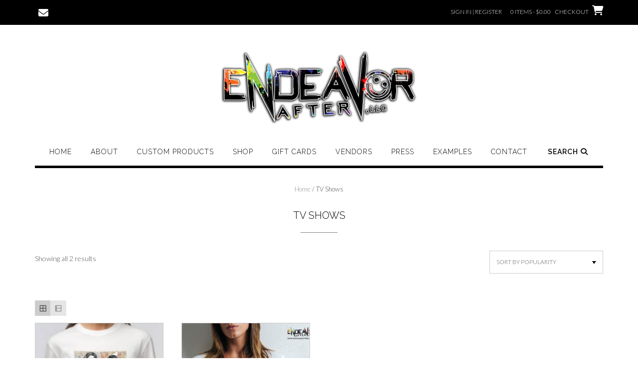

--- FILE ---
content_type: text/html; charset=UTF-8
request_url: https://www.endeavorafterllc.com/product-category/tv-shows/
body_size: 28056
content:
<!DOCTYPE html><!-- Shopstar! -->
<html lang="en-US">
<head>
<meta charset="UTF-8">
<meta name="viewport" content="width=device-width, initial-scale=1">
<link rel="profile" href="http://gmpg.org/xfn/11">

				<script>document.documentElement.className = document.documentElement.className + ' yes-js js_active js'</script>
			<meta name='robots' content='index, follow, max-image-preview:large, max-snippet:-1, max-video-preview:-1' />

	<!-- This site is optimized with the Yoast SEO plugin v26.7 - https://yoast.com/wordpress/plugins/seo/ -->
	<title>TV Shows Archives - Endeavor After, LLC</title>
	<link rel="canonical" href="https://www.endeavorafterllc.com/product-category/tv-shows/" />
	<meta property="og:locale" content="en_US" />
	<meta property="og:type" content="article" />
	<meta property="og:title" content="TV Shows Archives - Endeavor After, LLC" />
	<meta property="og:url" content="https://www.endeavorafterllc.com/product-category/tv-shows/" />
	<meta property="og:site_name" content="Endeavor After, LLC" />
	<meta name="twitter:card" content="summary_large_image" />
	<script type="application/ld+json" class="yoast-schema-graph">{"@context":"https://schema.org","@graph":[{"@type":"CollectionPage","@id":"https://www.endeavorafterllc.com/product-category/tv-shows/","url":"https://www.endeavorafterllc.com/product-category/tv-shows/","name":"TV Shows Archives - Endeavor After, LLC","isPartOf":{"@id":"https://www.endeavorafterllc.com/#website"},"primaryImageOfPage":{"@id":"https://www.endeavorafterllc.com/product-category/tv-shows/#primaryimage"},"image":{"@id":"https://www.endeavorafterllc.com/product-category/tv-shows/#primaryimage"},"thumbnailUrl":"https://www.endeavorafterllc.com/wp-content/uploads/2024/05/MomVibes_thelma.jpg","breadcrumb":{"@id":"https://www.endeavorafterllc.com/product-category/tv-shows/#breadcrumb"},"inLanguage":"en-US"},{"@type":"ImageObject","inLanguage":"en-US","@id":"https://www.endeavorafterllc.com/product-category/tv-shows/#primaryimage","url":"https://www.endeavorafterllc.com/wp-content/uploads/2024/05/MomVibes_thelma.jpg","contentUrl":"https://www.endeavorafterllc.com/wp-content/uploads/2024/05/MomVibes_thelma.jpg","width":936,"height":1032},{"@type":"BreadcrumbList","@id":"https://www.endeavorafterllc.com/product-category/tv-shows/#breadcrumb","itemListElement":[{"@type":"ListItem","position":1,"name":"Home","item":"https://www.endeavorafterllc.com/"},{"@type":"ListItem","position":2,"name":"TV Shows"}]},{"@type":"WebSite","@id":"https://www.endeavorafterllc.com/#website","url":"https://www.endeavorafterllc.com/","name":"Endeavor After LLC","description":"Pittsburgh, PA","publisher":{"@id":"https://www.endeavorafterllc.com/#organization"},"potentialAction":[{"@type":"SearchAction","target":{"@type":"EntryPoint","urlTemplate":"https://www.endeavorafterllc.com/?s={search_term_string}"},"query-input":{"@type":"PropertyValueSpecification","valueRequired":true,"valueName":"search_term_string"}}],"inLanguage":"en-US"},{"@type":"Organization","@id":"https://www.endeavorafterllc.com/#organization","name":"Endeavor After LLC","url":"https://www.endeavorafterllc.com/","logo":{"@type":"ImageObject","inLanguage":"en-US","@id":"https://www.endeavorafterllc.com/#/schema/logo/image/","url":"https://www.endeavorafterllc.com/wp-content/uploads/2020/03/EA_baseball_back.png","contentUrl":"https://www.endeavorafterllc.com/wp-content/uploads/2020/03/EA_baseball_back.png","width":2000,"height":1008,"caption":"Endeavor After LLC"},"image":{"@id":"https://www.endeavorafterllc.com/#/schema/logo/image/"}}]}</script>
	<!-- / Yoast SEO plugin. -->


<link rel='dns-prefetch' href='//fonts.googleapis.com' />
<link rel='dns-prefetch' href='//use.fontawesome.com' />
<link rel="alternate" type="application/rss+xml" title="Endeavor After, LLC &raquo; Feed" href="https://www.endeavorafterllc.com/feed/" />
<link rel="alternate" type="application/rss+xml" title="Endeavor After, LLC &raquo; TV Shows Category Feed" href="https://www.endeavorafterllc.com/product-category/tv-shows/feed/" />
<style id='wp-img-auto-sizes-contain-inline-css' type='text/css'>
img:is([sizes=auto i],[sizes^="auto," i]){contain-intrinsic-size:3000px 1500px}
/*# sourceURL=wp-img-auto-sizes-contain-inline-css */
</style>
<link rel='stylesheet' id='cnss_font_awesome_css-css' href='https://www.endeavorafterllc.com/wp-content/plugins/easy-social-icons/css/font-awesome/css/all.min.css?ver=7.0.0' type='text/css' media='all' />
<link rel='stylesheet' id='cnss_font_awesome_v4_shims-css' href='https://www.endeavorafterllc.com/wp-content/plugins/easy-social-icons/css/font-awesome/css/v4-shims.min.css?ver=7.0.0' type='text/css' media='all' />
<link rel='stylesheet' id='cnss_css-css' href='https://www.endeavorafterllc.com/wp-content/plugins/easy-social-icons/css/cnss.css?ver=1.0' type='text/css' media='all' />
<link rel='stylesheet' id='cnss_share_css-css' href='https://www.endeavorafterllc.com/wp-content/plugins/easy-social-icons/css/share.css?ver=1.0' type='text/css' media='all' />
<style id='wp-emoji-styles-inline-css' type='text/css'>

	img.wp-smiley, img.emoji {
		display: inline !important;
		border: none !important;
		box-shadow: none !important;
		height: 1em !important;
		width: 1em !important;
		margin: 0 0.07em !important;
		vertical-align: -0.1em !important;
		background: none !important;
		padding: 0 !important;
	}
/*# sourceURL=wp-emoji-styles-inline-css */
</style>
<link rel='stylesheet' id='wp-block-library-css' href='https://www.endeavorafterllc.com/wp-includes/css/dist/block-library/style.min.css?ver=6.9' type='text/css' media='all' />
<link rel='stylesheet' id='wc-blocks-style-css' href='https://www.endeavorafterllc.com/wp-content/plugins/woocommerce/assets/client/blocks/wc-blocks.css?ver=wc-10.4.3' type='text/css' media='all' />
<style id='global-styles-inline-css' type='text/css'>
:root{--wp--preset--aspect-ratio--square: 1;--wp--preset--aspect-ratio--4-3: 4/3;--wp--preset--aspect-ratio--3-4: 3/4;--wp--preset--aspect-ratio--3-2: 3/2;--wp--preset--aspect-ratio--2-3: 2/3;--wp--preset--aspect-ratio--16-9: 16/9;--wp--preset--aspect-ratio--9-16: 9/16;--wp--preset--color--black: #000000;--wp--preset--color--cyan-bluish-gray: #abb8c3;--wp--preset--color--white: #ffffff;--wp--preset--color--pale-pink: #f78da7;--wp--preset--color--vivid-red: #cf2e2e;--wp--preset--color--luminous-vivid-orange: #ff6900;--wp--preset--color--luminous-vivid-amber: #fcb900;--wp--preset--color--light-green-cyan: #7bdcb5;--wp--preset--color--vivid-green-cyan: #00d084;--wp--preset--color--pale-cyan-blue: #8ed1fc;--wp--preset--color--vivid-cyan-blue: #0693e3;--wp--preset--color--vivid-purple: #9b51e0;--wp--preset--gradient--vivid-cyan-blue-to-vivid-purple: linear-gradient(135deg,rgb(6,147,227) 0%,rgb(155,81,224) 100%);--wp--preset--gradient--light-green-cyan-to-vivid-green-cyan: linear-gradient(135deg,rgb(122,220,180) 0%,rgb(0,208,130) 100%);--wp--preset--gradient--luminous-vivid-amber-to-luminous-vivid-orange: linear-gradient(135deg,rgb(252,185,0) 0%,rgb(255,105,0) 100%);--wp--preset--gradient--luminous-vivid-orange-to-vivid-red: linear-gradient(135deg,rgb(255,105,0) 0%,rgb(207,46,46) 100%);--wp--preset--gradient--very-light-gray-to-cyan-bluish-gray: linear-gradient(135deg,rgb(238,238,238) 0%,rgb(169,184,195) 100%);--wp--preset--gradient--cool-to-warm-spectrum: linear-gradient(135deg,rgb(74,234,220) 0%,rgb(151,120,209) 20%,rgb(207,42,186) 40%,rgb(238,44,130) 60%,rgb(251,105,98) 80%,rgb(254,248,76) 100%);--wp--preset--gradient--blush-light-purple: linear-gradient(135deg,rgb(255,206,236) 0%,rgb(152,150,240) 100%);--wp--preset--gradient--blush-bordeaux: linear-gradient(135deg,rgb(254,205,165) 0%,rgb(254,45,45) 50%,rgb(107,0,62) 100%);--wp--preset--gradient--luminous-dusk: linear-gradient(135deg,rgb(255,203,112) 0%,rgb(199,81,192) 50%,rgb(65,88,208) 100%);--wp--preset--gradient--pale-ocean: linear-gradient(135deg,rgb(255,245,203) 0%,rgb(182,227,212) 50%,rgb(51,167,181) 100%);--wp--preset--gradient--electric-grass: linear-gradient(135deg,rgb(202,248,128) 0%,rgb(113,206,126) 100%);--wp--preset--gradient--midnight: linear-gradient(135deg,rgb(2,3,129) 0%,rgb(40,116,252) 100%);--wp--preset--font-size--small: 13px;--wp--preset--font-size--medium: 20px;--wp--preset--font-size--large: 36px;--wp--preset--font-size--x-large: 42px;--wp--preset--spacing--20: 0.44rem;--wp--preset--spacing--30: 0.67rem;--wp--preset--spacing--40: 1rem;--wp--preset--spacing--50: 1.5rem;--wp--preset--spacing--60: 2.25rem;--wp--preset--spacing--70: 3.38rem;--wp--preset--spacing--80: 5.06rem;--wp--preset--shadow--natural: 6px 6px 9px rgba(0, 0, 0, 0.2);--wp--preset--shadow--deep: 12px 12px 50px rgba(0, 0, 0, 0.4);--wp--preset--shadow--sharp: 6px 6px 0px rgba(0, 0, 0, 0.2);--wp--preset--shadow--outlined: 6px 6px 0px -3px rgb(255, 255, 255), 6px 6px rgb(0, 0, 0);--wp--preset--shadow--crisp: 6px 6px 0px rgb(0, 0, 0);}:where(.is-layout-flex){gap: 0.5em;}:where(.is-layout-grid){gap: 0.5em;}body .is-layout-flex{display: flex;}.is-layout-flex{flex-wrap: wrap;align-items: center;}.is-layout-flex > :is(*, div){margin: 0;}body .is-layout-grid{display: grid;}.is-layout-grid > :is(*, div){margin: 0;}:where(.wp-block-columns.is-layout-flex){gap: 2em;}:where(.wp-block-columns.is-layout-grid){gap: 2em;}:where(.wp-block-post-template.is-layout-flex){gap: 1.25em;}:where(.wp-block-post-template.is-layout-grid){gap: 1.25em;}.has-black-color{color: var(--wp--preset--color--black) !important;}.has-cyan-bluish-gray-color{color: var(--wp--preset--color--cyan-bluish-gray) !important;}.has-white-color{color: var(--wp--preset--color--white) !important;}.has-pale-pink-color{color: var(--wp--preset--color--pale-pink) !important;}.has-vivid-red-color{color: var(--wp--preset--color--vivid-red) !important;}.has-luminous-vivid-orange-color{color: var(--wp--preset--color--luminous-vivid-orange) !important;}.has-luminous-vivid-amber-color{color: var(--wp--preset--color--luminous-vivid-amber) !important;}.has-light-green-cyan-color{color: var(--wp--preset--color--light-green-cyan) !important;}.has-vivid-green-cyan-color{color: var(--wp--preset--color--vivid-green-cyan) !important;}.has-pale-cyan-blue-color{color: var(--wp--preset--color--pale-cyan-blue) !important;}.has-vivid-cyan-blue-color{color: var(--wp--preset--color--vivid-cyan-blue) !important;}.has-vivid-purple-color{color: var(--wp--preset--color--vivid-purple) !important;}.has-black-background-color{background-color: var(--wp--preset--color--black) !important;}.has-cyan-bluish-gray-background-color{background-color: var(--wp--preset--color--cyan-bluish-gray) !important;}.has-white-background-color{background-color: var(--wp--preset--color--white) !important;}.has-pale-pink-background-color{background-color: var(--wp--preset--color--pale-pink) !important;}.has-vivid-red-background-color{background-color: var(--wp--preset--color--vivid-red) !important;}.has-luminous-vivid-orange-background-color{background-color: var(--wp--preset--color--luminous-vivid-orange) !important;}.has-luminous-vivid-amber-background-color{background-color: var(--wp--preset--color--luminous-vivid-amber) !important;}.has-light-green-cyan-background-color{background-color: var(--wp--preset--color--light-green-cyan) !important;}.has-vivid-green-cyan-background-color{background-color: var(--wp--preset--color--vivid-green-cyan) !important;}.has-pale-cyan-blue-background-color{background-color: var(--wp--preset--color--pale-cyan-blue) !important;}.has-vivid-cyan-blue-background-color{background-color: var(--wp--preset--color--vivid-cyan-blue) !important;}.has-vivid-purple-background-color{background-color: var(--wp--preset--color--vivid-purple) !important;}.has-black-border-color{border-color: var(--wp--preset--color--black) !important;}.has-cyan-bluish-gray-border-color{border-color: var(--wp--preset--color--cyan-bluish-gray) !important;}.has-white-border-color{border-color: var(--wp--preset--color--white) !important;}.has-pale-pink-border-color{border-color: var(--wp--preset--color--pale-pink) !important;}.has-vivid-red-border-color{border-color: var(--wp--preset--color--vivid-red) !important;}.has-luminous-vivid-orange-border-color{border-color: var(--wp--preset--color--luminous-vivid-orange) !important;}.has-luminous-vivid-amber-border-color{border-color: var(--wp--preset--color--luminous-vivid-amber) !important;}.has-light-green-cyan-border-color{border-color: var(--wp--preset--color--light-green-cyan) !important;}.has-vivid-green-cyan-border-color{border-color: var(--wp--preset--color--vivid-green-cyan) !important;}.has-pale-cyan-blue-border-color{border-color: var(--wp--preset--color--pale-cyan-blue) !important;}.has-vivid-cyan-blue-border-color{border-color: var(--wp--preset--color--vivid-cyan-blue) !important;}.has-vivid-purple-border-color{border-color: var(--wp--preset--color--vivid-purple) !important;}.has-vivid-cyan-blue-to-vivid-purple-gradient-background{background: var(--wp--preset--gradient--vivid-cyan-blue-to-vivid-purple) !important;}.has-light-green-cyan-to-vivid-green-cyan-gradient-background{background: var(--wp--preset--gradient--light-green-cyan-to-vivid-green-cyan) !important;}.has-luminous-vivid-amber-to-luminous-vivid-orange-gradient-background{background: var(--wp--preset--gradient--luminous-vivid-amber-to-luminous-vivid-orange) !important;}.has-luminous-vivid-orange-to-vivid-red-gradient-background{background: var(--wp--preset--gradient--luminous-vivid-orange-to-vivid-red) !important;}.has-very-light-gray-to-cyan-bluish-gray-gradient-background{background: var(--wp--preset--gradient--very-light-gray-to-cyan-bluish-gray) !important;}.has-cool-to-warm-spectrum-gradient-background{background: var(--wp--preset--gradient--cool-to-warm-spectrum) !important;}.has-blush-light-purple-gradient-background{background: var(--wp--preset--gradient--blush-light-purple) !important;}.has-blush-bordeaux-gradient-background{background: var(--wp--preset--gradient--blush-bordeaux) !important;}.has-luminous-dusk-gradient-background{background: var(--wp--preset--gradient--luminous-dusk) !important;}.has-pale-ocean-gradient-background{background: var(--wp--preset--gradient--pale-ocean) !important;}.has-electric-grass-gradient-background{background: var(--wp--preset--gradient--electric-grass) !important;}.has-midnight-gradient-background{background: var(--wp--preset--gradient--midnight) !important;}.has-small-font-size{font-size: var(--wp--preset--font-size--small) !important;}.has-medium-font-size{font-size: var(--wp--preset--font-size--medium) !important;}.has-large-font-size{font-size: var(--wp--preset--font-size--large) !important;}.has-x-large-font-size{font-size: var(--wp--preset--font-size--x-large) !important;}
/*# sourceURL=global-styles-inline-css */
</style>

<style id='classic-theme-styles-inline-css' type='text/css'>
/*! This file is auto-generated */
.wp-block-button__link{color:#fff;background-color:#32373c;border-radius:9999px;box-shadow:none;text-decoration:none;padding:calc(.667em + 2px) calc(1.333em + 2px);font-size:1.125em}.wp-block-file__button{background:#32373c;color:#fff;text-decoration:none}
/*# sourceURL=/wp-includes/css/classic-themes.min.css */
</style>
<link rel='stylesheet' id='pwgc-wc-blocks-style-css' href='https://www.endeavorafterllc.com/wp-content/plugins/pw-woocommerce-gift-cards/assets/css/blocks.css?ver=2.29' type='text/css' media='all' />
<link rel='stylesheet' id='titan-adminbar-styles-css' href='https://www.endeavorafterllc.com/wp-content/plugins/anti-spam/assets/css/admin-bar.css?ver=7.4.0' type='text/css' media='all' />
<link rel='stylesheet' id='contact-form-7-css' href='https://www.endeavorafterllc.com/wp-content/plugins/contact-form-7/includes/css/styles.css?ver=6.1.4' type='text/css' media='all' />
<link rel='stylesheet' id='woocommerce-layout-css' href='https://www.endeavorafterllc.com/wp-content/plugins/woocommerce/assets/css/woocommerce-layout.css?ver=10.4.3' type='text/css' media='all' />
<link rel='stylesheet' id='woocommerce-smallscreen-css' href='https://www.endeavorafterllc.com/wp-content/plugins/woocommerce/assets/css/woocommerce-smallscreen.css?ver=10.4.3' type='text/css' media='only screen and (max-width: 768px)' />
<link rel='stylesheet' id='woocommerce-general-css' href='https://www.endeavorafterllc.com/wp-content/plugins/woocommerce/assets/css/woocommerce.css?ver=10.4.3' type='text/css' media='all' />
<style id='woocommerce-inline-inline-css' type='text/css'>
.woocommerce form .form-row .required { visibility: visible; }
.mvx-product-policies .description { margin: 0 0 1.41575em;}
/*# sourceURL=woocommerce-inline-inline-css */
</style>
<link rel='stylesheet' id='wp-date-remover-css' href='https://www.endeavorafterllc.com/wp-content/plugins/wp-date-remover/public/css/wp-date-remover-public.css?ver=1.0.0' type='text/css' media='all' />
<link rel='stylesheet' id='yith-quick-view-css' href='https://www.endeavorafterllc.com/wp-content/plugins/yith-woocommerce-quick-view/assets/css/yith-quick-view.css?ver=2.10.0' type='text/css' media='all' />
<style id='yith-quick-view-inline-css' type='text/css'>

				#yith-quick-view-modal .yith-quick-view-overlay{background:rgba( 0, 0, 0, 0.8)}
				#yith-quick-view-modal .yith-wcqv-main{background:#ffffff;}
				#yith-quick-view-close{color:#cdcdcd;}
				#yith-quick-view-close:hover{color:#ff0000;}
/*# sourceURL=yith-quick-view-inline-css */
</style>
<link rel='stylesheet' id='jquery-selectBox-css' href='https://www.endeavorafterllc.com/wp-content/plugins/yith-woocommerce-wishlist/assets/css/jquery.selectBox.css?ver=1.2.0' type='text/css' media='all' />
<link rel='stylesheet' id='woocommerce_prettyPhoto_css-css' href='//www.endeavorafterllc.com/wp-content/plugins/woocommerce/assets/css/prettyPhoto.css?ver=3.1.6' type='text/css' media='all' />
<link rel='stylesheet' id='yith-wcwl-main-css' href='https://www.endeavorafterllc.com/wp-content/plugins/yith-woocommerce-wishlist/assets/css/style.css?ver=4.11.0' type='text/css' media='all' />
<style id='yith-wcwl-main-inline-css' type='text/css'>
 :root { --rounded-corners-radius: 16px; --add-to-cart-rounded-corners-radius: 16px; --feedback-duration: 3s } 
 :root { --rounded-corners-radius: 16px; --add-to-cart-rounded-corners-radius: 16px; --feedback-duration: 3s } 
/*# sourceURL=yith-wcwl-main-inline-css */
</style>
<link rel='stylesheet' id='shopstar-fonts-css' href='https://fonts.googleapis.com/css?family=Prata%3A400%7CRaleway%3A100%2C300%2C400%2C500%2C600%2C700%2C800%7CLato%3A300%2C300italic%2C400%2C400italic%2C600%2C600italic%2C700%2C700italic%7CLora%3A400italic&#038;subset=latin%2Clatin-ext&#038;ver=1.1.60' type='text/css' media='all' />
<link rel='stylesheet' id='shopstar-header-centered-css' href='https://www.endeavorafterllc.com/wp-content/themes/shopstar/library/css/header-centered.css?ver=1.1.60' type='text/css' media='all' />
<link rel='stylesheet' id='otb-font-awesome-css' href='//use.fontawesome.com/releases/v6.5.1/css/all.css?ver=6.5.1' type='text/css' media='all' />
<link rel='stylesheet' id='shopstar-style-css' href='https://www.endeavorafterllc.com/wp-content/themes/shopstar/style.css?ver=1.1.60' type='text/css' media='all' />
<link rel='stylesheet' id='shopstar-woocommerce-custom-css' href='https://www.endeavorafterllc.com/wp-content/themes/shopstar/library/css/woocommerce-custom.css?ver=1.1.60' type='text/css' media='all' />
<link rel='stylesheet' id='jquery-fixedheadertable-style-css' href='https://www.endeavorafterllc.com/wp-content/plugins/yith-woocommerce-compare/assets/css/jquery.dataTables.css?ver=1.10.18' type='text/css' media='all' />
<link rel='stylesheet' id='yith_woocompare_page-css' href='https://www.endeavorafterllc.com/wp-content/plugins/yith-woocommerce-compare/assets/css/compare.css?ver=3.7.0' type='text/css' media='all' />
<link rel='stylesheet' id='yith-woocompare-widget-css' href='https://www.endeavorafterllc.com/wp-content/plugins/yith-woocommerce-compare/assets/css/widget.css?ver=3.7.0' type='text/css' media='all' />
<link rel='stylesheet' id='jquery-ui-style-css' href='https://www.endeavorafterllc.com/wp-content/plugins/woocommerce/assets/css/jquery-ui/jquery-ui.min.css?ver=10.4.3' type='text/css' media='all' />
<link rel='stylesheet' id='wcfm_fa_icon_css-css' href='https://www.endeavorafterllc.com/wp-content/plugins/wc-frontend-manager/assets/fonts/font-awesome/css/wcfmicon.min.css?ver=6.7.24' type='text/css' media='all' />
<link rel='stylesheet' id='wcfm_core_css-css' href='https://www.endeavorafterllc.com/wp-content/plugins/wc-frontend-manager/assets/css/min/wcfm-style-core.css?ver=6.7.24' type='text/css' media='all' />
<link rel='stylesheet' id='grid-list-layout-css' href='https://www.endeavorafterllc.com/wp-content/plugins/woocommerce-grid-list-toggle/assets/css/style.css?ver=6.9' type='text/css' media='all' />
<link rel='stylesheet' id='grid-list-button-css' href='https://www.endeavorafterllc.com/wp-content/plugins/woocommerce-grid-list-toggle/assets/css/button.css?ver=6.9' type='text/css' media='all' />
<link rel='stylesheet' id='dashicons-css' href='https://www.endeavorafterllc.com/wp-includes/css/dashicons.min.css?ver=6.9' type='text/css' media='all' />
<style id='dashicons-inline-css' type='text/css'>
[data-font="Dashicons"]:before {font-family: 'Dashicons' !important;content: attr(data-icon) !important;speak: none !important;font-weight: normal !important;font-variant: normal !important;text-transform: none !important;line-height: 1 !important;font-style: normal !important;-webkit-font-smoothing: antialiased !important;-moz-osx-font-smoothing: grayscale !important;}
/*# sourceURL=dashicons-inline-css */
</style>
<link rel='stylesheet' id='my_account_css-css' href='//www.endeavorafterllc.com/wp-content/plugins/dc-woocommerce-multi-vendor/assets/frontend/css/mvx-my-account.min.css?ver=4.2.40' type='text/css' media='all' />
<link rel='stylesheet' id='product_css-css' href='//www.endeavorafterllc.com/wp-content/plugins/dc-woocommerce-multi-vendor/assets/frontend/css/product.min.css?ver=4.2.40' type='text/css' media='all' />
<link rel='stylesheet' id='multiple_vendor-css' href='//www.endeavorafterllc.com/wp-content/plugins/dc-woocommerce-multi-vendor/assets/frontend/css/multiple-vendor.min.css?ver=4.2.40' type='text/css' media='all' />
<script type="text/javascript" src="https://www.endeavorafterllc.com/wp-includes/js/jquery/jquery.min.js?ver=3.7.1" id="jquery-core-js"></script>
<script type="text/javascript" src="https://www.endeavorafterllc.com/wp-includes/js/jquery/jquery-migrate.min.js?ver=3.4.1" id="jquery-migrate-js"></script>
<script type="text/javascript" src="https://www.endeavorafterllc.com/wp-content/plugins/easy-social-icons/js/cnss.js?ver=1.0" id="cnss_js-js"></script>
<script type="text/javascript" src="https://www.endeavorafterllc.com/wp-content/plugins/easy-social-icons/js/share.js?ver=1.0" id="cnss_share_js-js"></script>
<script type="text/javascript" src="https://www.endeavorafterllc.com/wp-content/plugins/woocommerce/assets/js/jquery-blockui/jquery.blockUI.min.js?ver=2.7.0-wc.10.4.3" id="wc-jquery-blockui-js" data-wp-strategy="defer"></script>
<script type="text/javascript" id="wc-add-to-cart-js-extra">
/* <![CDATA[ */
var wc_add_to_cart_params = {"ajax_url":"/wp-admin/admin-ajax.php","wc_ajax_url":"/?wc-ajax=%%endpoint%%","i18n_view_cart":"View cart","cart_url":"https://www.endeavorafterllc.com/cart/","is_cart":"","cart_redirect_after_add":"no"};
//# sourceURL=wc-add-to-cart-js-extra
/* ]]> */
</script>
<script type="text/javascript" src="https://www.endeavorafterllc.com/wp-content/plugins/woocommerce/assets/js/frontend/add-to-cart.min.js?ver=10.4.3" id="wc-add-to-cart-js" defer="defer" data-wp-strategy="defer"></script>
<script type="text/javascript" src="https://www.endeavorafterllc.com/wp-content/plugins/woocommerce/assets/js/js-cookie/js.cookie.min.js?ver=2.1.4-wc.10.4.3" id="wc-js-cookie-js" data-wp-strategy="defer"></script>
<script type="text/javascript" src="https://www.endeavorafterllc.com/wp-content/plugins/wp-date-remover/public/js/wp-date-remover-public.js?ver=1.0.0" id="wp-date-remover-js"></script>
<script type="text/javascript" src="https://www.endeavorafterllc.com/wp-content/plugins/woocommerce-grid-list-toggle/assets/js/jquery.cookie.min.js?ver=6.9" id="cookie-js"></script>
<script type="text/javascript" src="https://www.endeavorafterllc.com/wp-content/plugins/woocommerce-grid-list-toggle/assets/js/jquery.gridlistview.min.js?ver=6.9" id="grid-list-scripts-js"></script>
<link rel="https://api.w.org/" href="https://www.endeavorafterllc.com/wp-json/" /><link rel="alternate" title="JSON" type="application/json" href="https://www.endeavorafterllc.com/wp-json/wp/v2/product_cat/396" /><link rel="EditURI" type="application/rsd+xml" title="RSD" href="https://www.endeavorafterllc.com/xmlrpc.php?rsd" />
<meta name="generator" content="WordPress 6.9" />
<meta name="generator" content="WooCommerce 10.4.3" />

            <style type="text/css">
                #wpadminbar .quicklinks #wp-admin-bar-abus_switch_to_user ul li .ab-item {
                    height: auto;
                }
                #abus_search_text {
                    width: 280px;
                    margin: 0;
                    padding: 0 8px;
                    line-height: 2;
                    min-height: 30px;
                    box-shadow: 0 0 0 transparent;
                    border-radius: 4px;
                    border: 1px solid #7e8993;
                    background-color: #ffffff;
                    color: #32373c;
                    font-size: 14px;
                    box-sizing: border-box;
                    vertical-align: top;
                }
                #abus_search_text:focus {
                    border-color: #007cba;
                    box-shadow: 0 0 0 1px #007cba;
                    outline: 2px solid transparent;
                }
                #abus_search_submit {
                    font-size: 13px;
                    padding: 0 10px;
                    min-height: 30px;
                    border-width: 1px;
                    border-radius: 3px;
                    color: #0071a1;
                    border-color: #0071a1;
                    background-color: #f3f5f6;
                    line-height: 2;
                    box-sizing: border-box;
                    vertical-align: top;
                 }
                 #abus_search_submit:hover {
                    background: #f1f1f1;
                    border-color: #016087;
                    color: #016087;
                 }
            </style>
        <style type="text/css">
		ul.cnss-social-icon li.cn-fa-icon a:hover{color:#ffffff!important;}
		</style><style type="text/css">


/* Minimum slider width */
.slider-container.default .slider .slide img {
	min-width: 600px;
}


/* Mobile Menu and other mobile stylings */
@media only screen and (min-width: 960px) {
	.main-navigation ul ul li:hover > ul,
	.main-navigation ul ul li.focus > ul {
		/*
		left: 100%;
		*/
		display: block;
	}

	.main-navigation ul ul a {
		color: #939598;
	}
	
	.main-navigation ul ul a:hover,
	.main-navigation ul ul li.current-menu-item > a,
	.main-navigation ul ul li.current_page_item > a,
	.main-navigation ul ul li.current-menu-parent > a,
	.main-navigation ul ul li.current_page_parent > a,
	.main-navigation ul ul li.current-menu-ancestor > a,
	.main-navigation ul ul li.current_page_ancestor > a {
		color: #4F4F4F;
	}
	
}

@media only screen and (max-width: 960px) {	#main-menu.shopstar-mobile-menu-primary-color-scheme {
		background-color: #000000;
	}
		
	.main-navigation .padder {
		margin: 0;
	}	
	
	.submenu-toggle {
    	display: block;
    }
    
	/* Mobile Menu */
	.site-header .main-navigation .container {
		border-bottom: none !important;
	}
	
	.site-header .main-navigation.bottom-border.mobile {
		border-bottom-width: 5px;
	}

	.main-navigation .main-navigation-inner {
		display: block;	
	}
	
	.site-header .search-button {
	    display: block;
	    padding: 8px 22px 0 26px;
	    text-align: left;
	}	
	.main-navigation .search-slidedown {
		margin: 0;
		top: 0;
		position: relative;
	}
	.main-navigation .search-slidedown .container {
		padding: 0;
		width: 100%;
	}
	.main-navigation .search-slidedown .padder {
		margin: 0px;
		width: 100%;
		display: inline-block;
	}
	.main-navigation .search-slidedown .search-block {
		margin: 0 !important;
		float: left;
		width: 254px;
		left: 26px !important;
	}
	.main-navigation .search-slidedown .search-block label {
		width: 80%;
		float: left;
		display: inline-block;
	}
	.main-navigation .search-slidedown .search-block .search-field {
		border: 0;
		padding: 4px 0 4px 0;
		width: 100%;
	}
    .main-navigation .menu-toggle {
	    display: block;
		margin: 0 auto 0 auto;
	    padding: 16px 18px;
	    color: #FFF;
	    text-transform: uppercase;
    	text-align: center;
	    cursor: pointer;
	}
	.main-navigation .menu-toggle .otb-fa.otb-fa-bars,
	.main-navigation .menu-toggle .fa.fa-bars,
	.main-navigation .menu-toggle .fa-solid.fa-bars {
    	font-size: 28px;
	}
    .main-navigation .nav-menu {
		display: block !important;
    	display: inline-block;
    }
	.main-navigation #main-menu {
        color: #8C8C8C;
        box-shadow: 1px 0 1px rgba(255, 255, 255, 0.04) inset;
        position: fixed;
        top: 0;
        right: -280px;
        width: 280px;
        max-width: 100%;
        -ms-box-sizing: border-box;
        -moz-box-sizing: border-box;
        -webkit-box-sizing: border-box;
        box-sizing: border-box;
        padding: 74px 0 30px 0;
        z-index: 100000;
        height: 100%;
        overflow: auto;
        -webkit-transition: right 0.4s ease 0s;
        -moz-transition: right 0.4s ease 0s;
        -ms-transition: right 0.4s ease 0s;
        -o-transition: right 0.4s ease 0s;
        transition: right 0.4s ease 0s;
    }
    .main-navigation ul {
        display: block;
    	visibility: visible !important;
		opacity: 1 !important;
		transform: none !important;
    }
    .main-navigation li {
        display: block;
        float: none;
        position: relative;
    	margin: 0;
    	padding: 0;
    }
    .main-navigation li a {
    	white-space: normal !important;
		display: block;
        float: none;
        padding: 8px 22px 8px 26px;
        font-size: 14px;
        text-align: left !important;
  	}
  	
    .main-navigation ul ul {
        position: relative !important;
        top: 0 !important;
        left: 0 !important;
        float: none !important;
    	background-color: transparent;
    	background-image: none;
    	box-shadow: none;
    	border: none;
        padding: 0;
        margin: 0;
        display: none;
    }
    .main-navigation ul ul li:last-child a,
    .main-navigation ul ul li a {
        box-shadow: none;
        padding: 6px 30px;
        width: auto;
    }
    
	.main-navigation ul ul ul {
		margin: 0;
		left: 0 !important;
	}    

    .main-navigation ul ul ul li a {
        padding: 6px 39px !important;
    }
    .main-navigation ul ul ul ul li a {
        padding: 6px 47px !important;
    }

    .main-navigation .close-button {
        display: block;
    	border-radius: 100%;
        position: absolute;
        top: 23px;
        left: 26px;
        font-size: 26px;
    	font-weight: 400;
        color: #FFFFFF;
        text-align: center;
        height: 36px;
        line-height: 33px;
        cursor: pointer;
    	
	    -webkit-transition: all 0.2s ease 0s;
	     -moz-transition: all 0.2s ease 0s;
	      -ms-transition: all 0.2s ease 0s;
	       -o-transition: all 0.2s ease 0s;
	          transition: all 0.2s ease 0s;

    }
    
    .main-navigation .close-button .otb-fa,
    .main-navigation .close-button .fa {
	    -webkit-transition: all 0.2s ease 0s;
	     -moz-transition: all 0.2s ease 0s;
	      -ms-transition: all 0.2s ease 0s;
	       -o-transition: all 0.2s ease 0s;
	          transition: all 0.2s ease 0s;
	}

	.main-navigation .close-button .otb-fa-angle-left,
    .main-navigation .close-button .fa-angle-left {
        position: relative;
        left: -4px;
    }
	
	#main-menu.shopstar-mobile-menu-primary-color-scheme a,
	#main-menu.shopstar-mobile-menu-primary-color-scheme .submenu-toggle {
    	color: #FFFFFF;
	}
	
	#main-menu.shopstar-mobile-menu-primary-color-scheme li.current-menu-item > a,
	#main-menu.shopstar-mobile-menu-primary-color-scheme li.current_page_item > a,
	#main-menu.shopstar-mobile-menu-primary-color-scheme li.current-menu-parent > a,
	#main-menu.shopstar-mobile-menu-primary-color-scheme li.current_page_parent > a,
	#main-menu.shopstar-mobile-menu-primary-color-scheme li.current-menu-ancestor > a,
	#main-menu.shopstar-mobile-menu-primary-color-scheme li.current_page_ancestor > a {
		color: rgba(255, 255, 255, 0.6);
	}
	
	#main-menu.shopstar-mobile-menu-primary-color-scheme .close-button:hover .otb-fa,
	#main-menu.shopstar-mobile-menu-primary-color-scheme .close-button:hover .fa,
	#main-menu.shopstar-mobile-menu-primary-color-scheme li > a:hover,
	#main-menu.shopstar-mobile-menu-primary-color-scheme .search-button a:hover {
		color: rgba(255, 255, 255, 0.6);
	}
    
    .open-page-item > ul.children,
    .open-page-item > ul.sub-menu {
    	display: block !important;
    }
}

</style>	<noscript><style>.woocommerce-product-gallery{ opacity: 1 !important; }</style></noscript>
	<style type="text/css" id="custom-background-css">
body.custom-background { background-color: #ffffff; }
</style>
	
<!-- Begin Custom CSS -->
<style type="text/css" id="out-the-box-custom-css">
#main-menu{background-color:#ffffff;}.main-navigation ul.menu > li > a:hover,
				.main-navigation ul.menu > li.current-menu-item > a,
				.main-navigation ul.menu > li.current_page_item > a,
				.main-navigation ul.menu > li.current-menu-parent > a,
				.main-navigation ul.menu > li.current_page_parent > a,
				.main-navigation ul.menu > li.current-menu-ancestor > a,
				.main-navigation ul.menu > li.current_page_ancestor > a,
				.site-header .search-button a:hover{color:#1e73be;}body,
				div.wpforms-container form.wpforms-form .wpforms-field-label,
				div.wpforms-container-full .wpforms-form .wpforms-field-sublabel,
				article .entry-footer,
				.site-footer .widgets .widget a,
				.woocommerce .woocommerce-breadcrumb,
				.woocommerce-page .woocommerce-breadcrumb,
				.site-footer .widgets .widget ul li a,
				.site-footer .widgets .widget .social-icons a,
				.widget_woocommerce_products .amount,
				.widget_woocommerce_products del,
				.woocommerce #reviews #comments ol.commentlist li .meta,
				.woocommerce-checkout #payment div.payment_box,
				.woocommerce .woocommerce-info,
    			.woocommerce ul.products li.product .price,
				.woocommerce #content ul.products li.product span.price,
				.woocommerce-page #content ul.products li.product span.price,
				.woocommerce div.product p.price del,
				article .entry-meta,
    			.shopstar-page-builders-use-theme-styles .elementor-widget-text-editor,
				.shopstar-page-builders-use-theme-styles .elementor-widget-icon-box .elementor-icon-box-content .elementor-icon-box-description,
    			.shopstar-page-builders-use-theme-styles .elementor-widget-image-box .elementor-image-box-description{color:#4f4f4f;}.select2-default{color:rgba(79,79,79, 0.7) !important;}::-webkit-input-placeholder{color:rgba(79,79,79, 0.7);}:-moz-placeholder{color:rgba(79,79,79, 0.7);}::-moz-placeholder{color:rgba(79,79,79, 0.7);}:-ms-input-placeholder{color:rgba(79,79,79, 0.7);}.site-footer .widgets .widget .social-icons a:hover{color:rgba(79,79,79, 0.6);}
</style>
<!-- End Custom CSS -->
<link rel="icon" href="https://www.endeavorafterllc.com/wp-content/uploads/2017/01/cropped-EA_web_logo_copy-32x32.png" sizes="32x32" />
<link rel="icon" href="https://www.endeavorafterllc.com/wp-content/uploads/2017/01/cropped-EA_web_logo_copy-192x192.png" sizes="192x192" />
<link rel="apple-touch-icon" href="https://www.endeavorafterllc.com/wp-content/uploads/2017/01/cropped-EA_web_logo_copy-180x180.png" />
<meta name="msapplication-TileImage" content="https://www.endeavorafterllc.com/wp-content/uploads/2017/01/cropped-EA_web_logo_copy-270x270.png" />
<style id='custom-css-pro'>
</style><link rel='stylesheet' id='select2-css' href='https://www.endeavorafterllc.com/wp-content/plugins/woocommerce/assets/css/select2.css?ver=10.4.3' type='text/css' media='all' />
<link rel='stylesheet' id='photoswipe-css' href='https://www.endeavorafterllc.com/wp-content/plugins/woocommerce/assets/css/photoswipe/photoswipe.min.css?ver=10.4.3' type='text/css' media='all' />
<link rel='stylesheet' id='photoswipe-default-skin-css' href='https://www.endeavorafterllc.com/wp-content/plugins/woocommerce/assets/css/photoswipe/default-skin/default-skin.min.css?ver=10.4.3' type='text/css' media='all' />
</head>

<body class="archive tax-product_cat term-tv-shows term-396 custom-background wp-custom-logo wp-embed-responsive wp-theme-shopstar theme-shopstar woocommerce woocommerce-page woocommerce-no-js shopstar-page-builders-use-theme-styles shopstar-bookingpress-use-theme-styles shopstar-shop-full-width">

<a class="skip-link screen-reader-text" href="#site-content">Skip to content</a>

	
<header id="masthead" class="site-header centered has-top-bar" role="banner">

	
<div class="top-bar">
	<div class="container">
        
		<div class="padder">
            
			<div class="left">
            
				
<ul class="social-icons">
<li><a href="mailto:&#105;n%66&#111;&#064;%65&#110;%64&#101;&#097;%76&#111;&#114;%61&#102;t%65%72l&#108;&#099;.&#099;o&#109;" target="_blank" rel="noopener" title="Send us an email" class="email"><i class="fa fa-envelope"></i></a></li></ul>                
            </div>
            
            <div class="right">
				
                
<div class="account-link">
			<a href="https://www.endeavorafterllc.com/my-account/">Sign In | Register</a>
	</div>

<div class="header-cart">

<a class="header-cart-contents" href="https://www.endeavorafterllc.com/cart/">
	<span class="header-cart-amount">
		0 items - &#036;0.00	</span>
	<span class="header-cart-checkout ">
		<span>Checkout</span> <i class="fa fa-shopping-cart"></i>
	</span>
</a>
</div>
            </div>
            
            <div class="clearboth"></div>
            
		</div>
            
	</div>
</div>

	<div class="container">
	    <div class="padder">
	
		    <div class="branding">
		        <a href="https://www.endeavorafterllc.com/" class="custom-logo-link" rel="home"><img width="397" height="150" src="https://www.endeavorafterllc.com/wp-content/uploads/2020/03/endeavoraftersmall.png" class="custom-logo" alt="Endeavor After, LLC" decoding="async" fetchpriority="high" srcset="https://www.endeavorafterllc.com/wp-content/uploads/2020/03/endeavoraftersmall.png 397w, https://www.endeavorafterllc.com/wp-content/uploads/2020/03/endeavoraftersmall-300x113.png 300w" sizes="(max-width: 397px) 100vw, 397px" /></a>		    </div>
	    
	    </div> 
	</div>

	<nav id="site-navigation" class="main-navigation bottom-border mobile" role="navigation">
	<span class="menu-toggle" aria-expanded="false">
		<i class="fa-solid fa-bars"></i>
	</span>
	
	<div id="main-menu" class="container shopstar-mobile-menu-primary-color-scheme bottom-border">
	    <div class="padder">
	
			<div class="close-button"><i class="fa-solid fa-angle-right"></i><i class="fa-solid fa-angle-left"></i></div>
			<div class="main-navigation-inner">
			<div class="menu-main-navigation-container"><ul id="menu-main-navigation" class="menu"><li id="menu-item-248" class="menu-item menu-item-type-custom menu-item-object-custom menu-item-248"><a href="/">Home</a></li>
<li id="menu-item-122" class="menu-item menu-item-type-post_type menu-item-object-page menu-item-122"><a href="https://www.endeavorafterllc.com/about/">About</a></li>
<li id="menu-item-129" class="menu-item menu-item-type-post_type menu-item-object-page menu-item-129"><a href="https://www.endeavorafterllc.com/custom-products/">Custom Products</a></li>
<li id="menu-item-110" class="menu-item menu-item-type-post_type menu-item-object-page menu-item-home menu-item-has-children menu-item-110"><a href="https://www.endeavorafterllc.com/shop/">Shop</a>
<ul class="sub-menu">
	<li id="menu-item-15179" class="menu-item menu-item-type-custom menu-item-object-custom menu-item-15179"><a href="https://www.endeavorafterllc.com/product/gift-card/">Gift Cards</a></li>
	<li id="menu-item-84" class="menu-item menu-item-type-post_type menu-item-object-page menu-item-84"><a href="https://www.endeavorafterllc.com/checkout/">Checkout</a></li>
	<li id="menu-item-85" class="menu-item menu-item-type-post_type menu-item-object-page menu-item-85"><a href="https://www.endeavorafterllc.com/my-account/">My Account</a></li>
	<li id="menu-item-83" class="menu-item menu-item-type-post_type menu-item-object-page menu-item-83"><a href="https://www.endeavorafterllc.com/cart/">Cart</a></li>
	<li id="menu-item-88" class="menu-item menu-item-type-post_type menu-item-object-page menu-item-88"><a href="https://www.endeavorafterllc.com/wishlist/">Wishlist</a></li>
</ul>
</li>
<li id="menu-item-15180" class="menu-item menu-item-type-custom menu-item-object-custom menu-item-15180"><a href="https://www.endeavorafterllc.com/product/gift-card/">Gift Cards</a></li>
<li id="menu-item-6748" class="menu-item menu-item-type-taxonomy menu-item-object-product_cat menu-item-has-children menu-item-6748"><a href="https://www.endeavorafterllc.com/product-category/unsigned/">Vendors</a>
<ul class="sub-menu">
	<li id="menu-item-9387" class="menu-item menu-item-type-taxonomy menu-item-object-dc_vendor_shop menu-item-9387"><a href="https://www.endeavorafterllc.com/band/412nes/">412nes-BatTrish</a></li>
	<li id="menu-item-1838" class="menu-item menu-item-type-taxonomy menu-item-object-dc_vendor_shop menu-item-1838"><a href="https://www.endeavorafterllc.com/band/buildthescene/">Build the Scene</a></li>
	<li id="menu-item-9434" class="menu-item menu-item-type-taxonomy menu-item-object-dc_vendor_shop menu-item-9434"><a href="https://www.endeavorafterllc.com/band/catearsrevolution/">Cat Ears Revolution</a></li>
	<li id="menu-item-9127" class="menu-item menu-item-type-taxonomy menu-item-object-dc_vendor_shop menu-item-9127"><a href="https://www.endeavorafterllc.com/band/digregorio/">DiGregorio Music, LLC</a></li>
	<li id="menu-item-7588" class="menu-item menu-item-type-taxonomy menu-item-object-dc_vendor_shop menu-item-7588"><a href="https://www.endeavorafterllc.com/band/fam/">First Angel Media</a></li>
	<li id="menu-item-12399" class="menu-item menu-item-type-taxonomy menu-item-object-dc_vendor_shop menu-item-12399"><a href="https://www.endeavorafterllc.com/band/save-our-strays/">Save Our Strays</a></li>
	<li id="menu-item-7022" class="menu-item menu-item-type-taxonomy menu-item-object-dc_vendor_shop menu-item-7022"><a href="https://www.endeavorafterllc.com/band/trauma-tees/">TRAUMA-TEES</a></li>
	<li id="menu-item-1483" class="menu-item menu-item-type-post_type menu-item-object-page menu-item-1483"><a href="https://www.endeavorafterllc.com/wcmp_vendor_registration/">Vendor Registration</a></li>
	<li id="menu-item-1484" class="menu-item menu-item-type-post_type menu-item-object-page menu-item-1484"><a href="https://www.endeavorafterllc.com/wcmp/">Vendor Dashboard</a></li>
	<li id="menu-item-1778" class="menu-item menu-item-type-post_type menu-item-object-page menu-item-1778"><a href="https://www.endeavorafterllc.com/band-merchandise/">Sell Your Merchandise</a></li>
</ul>
</li>
<li id="menu-item-637" class="menu-item menu-item-type-post_type menu-item-object-page menu-item-637"><a href="https://www.endeavorafterllc.com/press/">Press</a></li>
<li id="menu-item-1775" class="menu-item menu-item-type-post_type menu-item-object-page menu-item-1775"><a href="https://www.endeavorafterllc.com/examples/">Examples</a></li>
<li id="menu-item-119" class="menu-item menu-item-type-post_type menu-item-object-page menu-item-119"><a href="https://www.endeavorafterllc.com/contact/">Contact</a></li>
</ul></div>	        </div>
				        <span class="search-button">
	        	<a>Search <i class="fa-solid fa-search search-btn"></i></a>
	        </span>
	        	
			<div class="search-slidedown">
				<div class="container">
					<div class="padder">
						<div class="search-block">
						<form role="search" method="get" class="search-form" action="https://www.endeavorafterllc.com/">
	<label>
		<input type="search" class="search-field" placeholder="Search..." value="" name="s" title="Search for:" />
	</label>		
	<button type="submit" class="search-submit">
		<i class="fa fa-search"></i>
	</button>
</form>

<div class="clearboth"></div>						</div>
					</div>
				</div>
			</div>
		
		</div>	        
	</div>
</nav><!-- #site-navigation -->

</header><!-- #masthead -->
 		
	<div id="content" class="site-content">
		<a id="site-content" name="site-content" tabindex="-1"></a>
		<div class="container">
			<div class="padder"><div id="primary" class="content-area"><main id="main" class="site-main" role="main"><nav class="woocommerce-breadcrumb" aria-label="Breadcrumb"><a href="https://www.endeavorafterllc.com">Home</a>&nbsp;&#47;&nbsp;TV Shows</nav><header class="woocommerce-products-header">
			<h1 class="woocommerce-products-header__title page-title">TV Shows</h1>
	
	</header>
<div class="woocommerce-notices-wrapper"></div><p class="woocommerce-result-count" role="alert" aria-relevant="all" data-is-sorted-by="true">
	Showing all 2 results<span class="screen-reader-text">Sorted by popularity</span></p>
<form class="woocommerce-ordering" method="get">
		<select
		name="orderby"
		class="orderby"
					aria-label="Shop order"
			>
					<option value="popularity"  selected='selected'>Sort by popularity</option>
					<option value="rating" >Sort by average rating</option>
					<option value="date" >Sort by latest</option>
					<option value="price" >Sort by price: low to high</option>
					<option value="price-desc" >Sort by price: high to low</option>
			</select>
	<input type="hidden" name="paged" value="1" />
	</form>
<nav class="gridlist-toggle"><a href="#" id="grid" title="Grid view"><span class="dashicons dashicons-grid-view"></span> <em>Grid view</em></a><a href="#" id="list" title="List view"><span class="dashicons dashicons-exerpt-view"></span> <em>List view</em></a></nav><ul class="products columns-4">
<li class="product type-product post-14936 status-publish first instock product_cat-holidays product_cat-mothers-day product_cat-t-shirts product_cat-tv-shows product_tag-chiefs product_tag-city product_tag-football product_tag-kansas product_tag-nfl product_tag-swift product_tag-swiftie product_tag-taylor product_tag-tshirt has-post-thumbnail shipping-taxable purchasable product-type-variable has-default-attributes">
	<a href="https://www.endeavorafterllc.com/product/mom-vibes/" class="woocommerce-LoopProduct-link woocommerce-loop-product__link"><img width="300" height="300" src="https://www.endeavorafterllc.com/wp-content/uploads/2024/05/MomVibes_thelma-300x300.jpg" class="attachment-woocommerce_thumbnail size-woocommerce_thumbnail" alt="Mom Vibes" decoding="async" srcset="https://www.endeavorafterllc.com/wp-content/uploads/2024/05/MomVibes_thelma-300x300.jpg 300w, https://www.endeavorafterllc.com/wp-content/uploads/2024/05/MomVibes_thelma-150x150.jpg 150w" sizes="(max-width: 300px) 100vw, 300px" /><h2 class="woocommerce-loop-product__title">Mom Vibes</h2>
	<span class="price"><span class="woocommerce-Price-amount amount" aria-hidden="true"><bdi><span class="woocommerce-Price-currencySymbol">&#36;</span>20.00</bdi></span> <span aria-hidden="true">&ndash;</span> <span class="woocommerce-Price-amount amount" aria-hidden="true"><bdi><span class="woocommerce-Price-currencySymbol">&#36;</span>30.00</bdi></span><span class="screen-reader-text">Price range: &#36;20.00 through &#36;30.00</span></span>
</a><div class="gridlist-buttonwrap"><a href="https://www.endeavorafterllc.com/product/mom-vibes/" aria-describedby="woocommerce_loop_add_to_cart_link_describedby_14936" data-quantity="1" class="button product_type_variable add_to_cart_button" data-product_id="14936" data-product_sku="momvibesthelma" aria-label="Select options for &ldquo;Mom Vibes&rdquo;" rel="nofollow">Select options</a>	<span id="woocommerce_loop_add_to_cart_link_describedby_14936" class="screen-reader-text">
		This product has multiple variants. The options may be chosen on the product page	</span>
</div><a href="#" class="button yith-wcqv-button" data-product_id="14936">Quick View</a></li>
<li class="product type-product post-14732 status-publish instock product_cat-pop-culture product_cat-t-shirts product_cat-tv-shows-t-shirts product_cat-tv-shows product_tag-bing product_tag-chandler product_tag-friends product_tag-matthew-perry product_tag-nbc product_tag-perry product_tag-rip product_tag-tshirt has-post-thumbnail shipping-taxable purchasable product-type-variable has-default-attributes">
	<a href="https://www.endeavorafterllc.com/product/best-friend/" class="woocommerce-LoopProduct-link woocommerce-loop-product__link"><img width="300" height="300" src="https://www.endeavorafterllc.com/wp-content/uploads/2023/11/BestFriend-copy-300x300.jpg" class="attachment-woocommerce_thumbnail size-woocommerce_thumbnail" alt="Best Friend" decoding="async" srcset="https://www.endeavorafterllc.com/wp-content/uploads/2023/11/BestFriend-copy-300x300.jpg 300w, https://www.endeavorafterllc.com/wp-content/uploads/2023/11/BestFriend-copy-150x150.jpg 150w" sizes="(max-width: 300px) 100vw, 300px" /><h2 class="woocommerce-loop-product__title">Best Friend</h2>
	<span class="price"><span class="woocommerce-Price-amount amount" aria-hidden="true"><bdi><span class="woocommerce-Price-currencySymbol">&#36;</span>25.00</bdi></span> <span aria-hidden="true">&ndash;</span> <span class="woocommerce-Price-amount amount" aria-hidden="true"><bdi><span class="woocommerce-Price-currencySymbol">&#36;</span>40.00</bdi></span><span class="screen-reader-text">Price range: &#36;25.00 through &#36;40.00</span></span>
</a><div class="gridlist-buttonwrap"><a href="https://www.endeavorafterllc.com/product/best-friend/" aria-describedby="woocommerce_loop_add_to_cart_link_describedby_14732" data-quantity="1" class="button product_type_variable add_to_cart_button" data-product_id="14732" data-product_sku="lostourbestfriend" aria-label="Select options for &ldquo;Best Friend&rdquo;" rel="nofollow">Select options</a>	<span id="woocommerce_loop_add_to_cart_link_describedby_14732" class="screen-reader-text">
		This product has multiple variants. The options may be chosen on the product page	</span>
</div><a href="#" class="button yith-wcqv-button" data-product_id="14732">Quick View</a></li>
</ul>
</main></div>
<div id="secondary" class="widget-area" role="complementary">
	<aside id="cnss_widget-2" class="widget widget_cnss_widget"><h2 class="widget-title">Follow Us</h2><ul id="" class="cnss-social-icon " style="text-align:center; text-align:-webkit-center; align-self:center; margin: 0 auto;">		<li class="cn-fa-facebook" style="display:inline-block;"><a class="" target="_blank" href="https://www.facebook.com/endeavorafterllc" title="Facebook" style=""><img src="https://www.endeavorafterllc.com/wp-content/uploads/2017/01/facebook-3-xxl.png" border="0" width="32" height="32" alt="Facebook" title="Facebook" style="margin:2px;" /></a></li>		<li class="cn-fa-twitter" style="display:inline-block;"><a class="" target="_blank" href="https://twitter.com/endeavorshirts" title="Twitter" style=""><img src="https://www.endeavorafterllc.com/wp-content/uploads/2017/01/twitter-3-xxl.png" border="0" width="32" height="32" alt="Twitter" title="Twitter" style="margin:2px;" /></a></li>		<li class="cn-fa-instagram" style="display:inline-block;"><a class="" target="_blank" href="https://www.instagram.com/endeavorafterllc/" title="Instagram" style=""><img src="https://www.endeavorafterllc.com/wp-content/uploads/2017/01/instagram-6-xxl.png" border="0" width="32" height="32" alt="Instagram" title="Instagram" style="margin:2px;" /></a></li>		<li class="cn-fa-yelp" style="display:inline-block;"><a class="" target="_blank" href="https://www.yelp.com/biz/endeavor-after-coraopolis" title="Yelp" style=""><img src="https://www.endeavorafterllc.com/wp-content/uploads/2017/02/yelp4-xxl.jpg" border="0" width="32" height="32" alt="Yelp" title="Yelp" style="margin:2px;" /></a></li></ul>
	
	</aside><aside id="woocommerce_widget_cart-3" class="widget woocommerce widget_shopping_cart"><h2 class="widget-title">Cart</h2><div class="hide_cart_widget_if_empty"><div class="widget_shopping_cart_content"></div></div></aside><aside id="woocommerce_product_categories-2" class="widget woocommerce widget_product_categories"><h2 class="widget-title">Product Categories</h2><ul class="product-categories"><li class="cat-item cat-item-209 cat-parent"><a href="https://www.endeavorafterllc.com/product-category/412nes-battrish/">412nes (BatTrish)</a> <span class="count">(33)</span><ul class='children'>
<li class="cat-item cat-item-323"><a href="https://www.endeavorafterllc.com/product-category/412nes-battrish/hoodies-412nes-battrish/">Hoodies</a> <span class="count">(9)</span></li>
<li class="cat-item cat-item-324"><a href="https://www.endeavorafterllc.com/product-category/412nes-battrish/tank-tops/">Tank Tops</a> <span class="count">(9)</span></li>
<li class="cat-item cat-item-318"><a href="https://www.endeavorafterllc.com/product-category/412nes-battrish/tshirts/">Tshirts</a> <span class="count">(12)</span></li>
</ul>
</li>
<li class="cat-item cat-item-438"><a href="https://www.endeavorafterllc.com/product-category/beanies/">Beanies</a> <span class="count">(1)</span></li>
<li class="cat-item cat-item-210 cat-parent"><a href="https://www.endeavorafterllc.com/product-category/cat-ears-revolution/">Cat Ears Revolution</a> <span class="count">(11)</span><ul class='children'>
<li class="cat-item cat-item-281"><a href="https://www.endeavorafterllc.com/product-category/cat-ears-revolution/hoodies-cat-ears-revolution/">Hoodies</a> <span class="count">(3)</span></li>
<li class="cat-item cat-item-329"><a href="https://www.endeavorafterllc.com/product-category/cat-ears-revolution/miscellaneous-cat-ears-revolution/">Miscellaneous</a> <span class="count">(2)</span></li>
</ul>
</li>
<li class="cat-item cat-item-200"><a href="https://www.endeavorafterllc.com/product-category/digregorio/">DiGregorio</a> <span class="count">(2)</span></li>
<li class="cat-item cat-item-184"><a href="https://www.endeavorafterllc.com/product-category/first-angel-media/">FIRST ANGEL MEDIA</a> <span class="count">(5)</span></li>
<li class="cat-item cat-item-748"><a href="https://www.endeavorafterllc.com/product-category/funhouse-band/">Funhouse Band</a> <span class="count">(4)</span></li>
<li class="cat-item cat-item-762"><a href="https://www.endeavorafterllc.com/product-category/great-white-snake/">Great White Snake</a> <span class="count">(5)</span></li>
<li class="cat-item cat-item-732"><a href="https://www.endeavorafterllc.com/product-category/mimic-band/">Mimic Band</a> <span class="count">(11)</span></li>
<li class="cat-item cat-item-22"><a href="https://www.endeavorafterllc.com/product-category/music/">Music</a> <span class="count">(73)</span></li>
<li class="cat-item cat-item-54"><a href="https://www.endeavorafterllc.com/product-category/unsigned/">Music Scene</a> <span class="count">(60)</span></li>
<li class="cat-item cat-item-222"><a href="https://www.endeavorafterllc.com/product-category/on-sale/">ON SALE!!!!!</a> <span class="count">(1)</span></li>
<li class="cat-item cat-item-342"><a href="https://www.endeavorafterllc.com/product-category/pittsburgh/">Pittsburgh</a> <span class="count">(3)</span></li>
<li class="cat-item cat-item-782"><a href="https://www.endeavorafterllc.com/product-category/robbie-perrone/">Robbie Perrone</a> <span class="count">(6)</span></li>
<li class="cat-item cat-item-519 cat-parent"><a href="https://www.endeavorafterllc.com/product-category/save-our-strays/">SAVE OUR STRAYS</a> <span class="count">(6)</span><ul class='children'>
<li class="cat-item cat-item-520"><a href="https://www.endeavorafterllc.com/product-category/save-our-strays/hoodies-save-our-strays/">Hoodies</a> <span class="count">(1)</span></li>
<li class="cat-item cat-item-522"><a href="https://www.endeavorafterllc.com/product-category/save-our-strays/tshirts-save-our-strays/">Tshirts</a> <span class="count">(2)</span></li>
</ul>
</li>
<li class="cat-item cat-item-38"><a href="https://www.endeavorafterllc.com/product-category/starr-series/">Starr Series</a> <span class="count">(2)</span></li>
<li class="cat-item cat-item-9 cat-parent"><a href="https://www.endeavorafterllc.com/product-category/t-shirts/">T-Shirts</a> <span class="count">(391)</span><ul class='children'>
<li class="cat-item cat-item-103"><a href="https://www.endeavorafterllc.com/product-category/t-shirts/adult-rated-humor/">ADULT RATED / HUMOR</a> <span class="count">(45)</span></li>
<li class="cat-item cat-item-175"><a href="https://www.endeavorafterllc.com/product-category/t-shirts/america/">America</a> <span class="count">(7)</span></li>
<li class="cat-item cat-item-108 cat-parent"><a href="https://www.endeavorafterllc.com/product-category/t-shirts/animals/">Animals</a> <span class="count">(22)</span>	<ul class='children'>
<li class="cat-item cat-item-116"><a href="https://www.endeavorafterllc.com/product-category/t-shirts/animals/cats/">Cats</a> <span class="count">(13)</span></li>
<li class="cat-item cat-item-118"><a href="https://www.endeavorafterllc.com/product-category/t-shirts/animals/dogs/">Dogs</a> <span class="count">(6)</span></li>
<li class="cat-item cat-item-156"><a href="https://www.endeavorafterllc.com/product-category/t-shirts/animals/unicorn/">Unicorn</a> <span class="count">(1)</span></li>
<li class="cat-item cat-item-117"><a href="https://www.endeavorafterllc.com/product-category/t-shirts/animals/zebra/">Zebra</a> <span class="count">(1)</span></li>
	</ul>
</li>
<li class="cat-item cat-item-66 cat-parent"><a href="https://www.endeavorafterllc.com/product-category/t-shirts/artistic/">Artistic</a> <span class="count">(19)</span>	<ul class='children'>
<li class="cat-item cat-item-88"><a href="https://www.endeavorafterllc.com/product-category/t-shirts/artistic/astronaut/">Astronaut</a> <span class="count">(1)</span></li>
	</ul>
</li>
<li class="cat-item cat-item-157 cat-parent"><a href="https://www.endeavorafterllc.com/product-category/t-shirts/athletics/">Athletics</a> <span class="count">(10)</span>	<ul class='children'>
<li class="cat-item cat-item-158"><a href="https://www.endeavorafterllc.com/product-category/t-shirts/athletics/cheerleading/">Cheerleading</a> <span class="count">(10)</span></li>
	</ul>
</li>
<li class="cat-item cat-item-180 cat-parent"><a href="https://www.endeavorafterllc.com/product-category/t-shirts/awareness/">Awareness</a> <span class="count">(6)</span>	<ul class='children'>
<li class="cat-item cat-item-181"><a href="https://www.endeavorafterllc.com/product-category/t-shirts/awareness/cancer/">Cancer</a> <span class="count">(2)</span></li>
<li class="cat-item cat-item-677"><a href="https://www.endeavorafterllc.com/product-category/t-shirts/awareness/womens-rights/">Womens Rights</a> <span class="count">(3)</span></li>
	</ul>
</li>
<li class="cat-item cat-item-191 cat-parent"><a href="https://www.endeavorafterllc.com/product-category/t-shirts/cartoon-t-shirts/">Cartoon</a> <span class="count">(11)</span>	<ul class='children'>
<li class="cat-item cat-item-605"><a href="https://www.endeavorafterllc.com/product-category/t-shirts/cartoon-t-shirts/masters-of-the-universe/">Masters of the Universe</a> <span class="count">(8)</span></li>
	</ul>
</li>
<li class="cat-item cat-item-76"><a href="https://www.endeavorafterllc.com/product-category/t-shirts/comic-books/">Comic Books</a> <span class="count">(5)</span></li>
<li class="cat-item cat-item-195"><a href="https://www.endeavorafterllc.com/product-category/t-shirts/coronavirus-awareness/">Coronavirus Awareness</a> <span class="count">(9)</span></li>
<li class="cat-item cat-item-192"><a href="https://www.endeavorafterllc.com/product-category/t-shirts/father-son/">Father &amp; Son</a> <span class="count">(3)</span></li>
<li class="cat-item cat-item-61"><a href="https://www.endeavorafterllc.com/product-category/t-shirts/fitness/">Fitness</a> <span class="count">(6)</span></li>
<li class="cat-item cat-item-39"><a href="https://www.endeavorafterllc.com/product-category/t-shirts/football/">Football</a> <span class="count">(16)</span></li>
<li class="cat-item cat-item-82 cat-parent"><a href="https://www.endeavorafterllc.com/product-category/t-shirts/holidays/">Holidays</a> <span class="count">(92)</span>	<ul class='children'>
<li class="cat-item cat-item-84"><a href="https://www.endeavorafterllc.com/product-category/t-shirts/holidays/christmas-holidays/">Christmas</a> <span class="count">(29)</span></li>
<li class="cat-item cat-item-86"><a href="https://www.endeavorafterllc.com/product-category/t-shirts/holidays/easter/">Easter</a> <span class="count">(1)</span></li>
<li class="cat-item cat-item-492"><a href="https://www.endeavorafterllc.com/product-category/t-shirts/holidays/fathers-day/">Fathers Day</a> <span class="count">(5)</span></li>
<li class="cat-item cat-item-83"><a href="https://www.endeavorafterllc.com/product-category/t-shirts/holidays/halloween-holidays/">Halloween</a> <span class="count">(9)</span></li>
<li class="cat-item cat-item-174"><a href="https://www.endeavorafterllc.com/product-category/t-shirts/holidays/memorial-day/">Memorial Day</a> <span class="count">(1)</span></li>
<li class="cat-item cat-item-723"><a href="https://www.endeavorafterllc.com/product-category/t-shirts/holidays/mothers-day/">Mothers Day</a> <span class="count">(8)</span></li>
<li class="cat-item cat-item-109"><a href="https://www.endeavorafterllc.com/product-category/t-shirts/holidays/new-years/">New Years</a> <span class="count">(3)</span></li>
<li class="cat-item cat-item-127"><a href="https://www.endeavorafterllc.com/product-category/t-shirts/holidays/st-patricks-day/">St. Patrick's Day</a> <span class="count">(17)</span></li>
<li class="cat-item cat-item-87"><a href="https://www.endeavorafterllc.com/product-category/t-shirts/holidays/thanksgiving-holidays/">Thanksgiving</a> <span class="count">(2)</span></li>
<li class="cat-item cat-item-85"><a href="https://www.endeavorafterllc.com/product-category/t-shirts/holidays/valentines-day/">Valentines Day</a> <span class="count">(18)</span></li>
	</ul>
</li>
<li class="cat-item cat-item-62"><a href="https://www.endeavorafterllc.com/product-category/t-shirts/horror/">Horror</a> <span class="count">(12)</span></li>
<li class="cat-item cat-item-94"><a href="https://www.endeavorafterllc.com/product-category/t-shirts/inspiration-motivation/">Inspiration / Motivation</a> <span class="count">(9)</span></li>
<li class="cat-item cat-item-41"><a href="https://www.endeavorafterllc.com/product-category/t-shirts/ladies/">Ladies</a> <span class="count">(2)</span></li>
<li class="cat-item cat-item-196 cat-parent"><a href="https://www.endeavorafterllc.com/product-category/t-shirts/medical/">Medical</a> <span class="count">(6)</span>	<ul class='children'>
<li class="cat-item cat-item-197"><a href="https://www.endeavorafterllc.com/product-category/t-shirts/medical/nurse/">Nurse</a> <span class="count">(6)</span></li>
	</ul>
</li>
<li class="cat-item cat-item-91"><a href="https://www.endeavorafterllc.com/product-category/t-shirts/military/">Military</a> <span class="count">(1)</span></li>
<li class="cat-item cat-item-205"><a href="https://www.endeavorafterllc.com/product-category/t-shirts/mom-dad/">Mom / Dad</a> <span class="count">(5)</span></li>
<li class="cat-item cat-item-735"><a href="https://www.endeavorafterllc.com/product-category/t-shirts/movies/">Movies</a> <span class="count">(2)</span></li>
<li class="cat-item cat-item-65 cat-parent"><a href="https://www.endeavorafterllc.com/product-category/t-shirts/music-t-shirts/">Music</a> <span class="count">(85)</span>	<ul class='children'>
<li class="cat-item cat-item-767"><a href="https://www.endeavorafterllc.com/product-category/t-shirts/music-t-shirts/ace-space-man/">Ace (Space Man)</a> <span class="count">(3)</span></li>
<li class="cat-item cat-item-750"><a href="https://www.endeavorafterllc.com/product-category/t-shirts/music-t-shirts/ozzy/">Ozzy</a> <span class="count">(9)</span></li>
<li class="cat-item cat-item-122"><a href="https://www.endeavorafterllc.com/product-category/t-shirts/music-t-shirts/rock-n-roll/">Rock N Roll</a> <span class="count">(72)</span></li>
<li class="cat-item cat-item-426"><a href="https://www.endeavorafterllc.com/product-category/t-shirts/music-t-shirts/van-halen/">Van Halen</a> <span class="count">(5)</span></li>
	</ul>
</li>
<li class="cat-item cat-item-42"><a href="https://www.endeavorafterllc.com/product-category/t-shirts/patriotic/">Patriotic</a> <span class="count">(8)</span></li>
<li class="cat-item cat-item-60"><a href="https://www.endeavorafterllc.com/product-category/t-shirts/photography-photographer/">Photography / Photographer</a> <span class="count">(9)</span></li>
<li class="cat-item cat-item-178 cat-parent"><a href="https://www.endeavorafterllc.com/product-category/t-shirts/politics/">Politics</a> <span class="count">(6)</span>	<ul class='children'>
<li class="cat-item cat-item-451"><a href="https://www.endeavorafterllc.com/product-category/t-shirts/politics/biden/">Biden</a> <span class="count">(4)</span></li>
<li class="cat-item cat-item-179"><a href="https://www.endeavorafterllc.com/product-category/t-shirts/politics/trump/">Trump</a> <span class="count">(5)</span></li>
	</ul>
</li>
<li class="cat-item cat-item-72 cat-parent"><a href="https://www.endeavorafterllc.com/product-category/t-shirts/pop-culture/">Pop Culture</a> <span class="count">(106)</span>	<ul class='children'>
<li class="cat-item cat-item-685"><a href="https://www.endeavorafterllc.com/product-category/t-shirts/pop-culture/stranger-things/">Stranger Things</a> <span class="count">(2)</span></li>
	</ul>
</li>
<li class="cat-item cat-item-565"><a href="https://www.endeavorafterllc.com/product-category/t-shirts/pregnancy/">Pregnancy</a> <span class="count">(3)</span></li>
<li class="cat-item cat-item-77 cat-parent"><a href="https://www.endeavorafterllc.com/product-category/t-shirts/recreation/">Recreation</a> <span class="count">(5)</span>	<ul class='children'>
<li class="cat-item cat-item-81"><a href="https://www.endeavorafterllc.com/product-category/t-shirts/recreation/hunting-fishing/">Hunting / Fishing</a> <span class="count">(2)</span></li>
<li class="cat-item cat-item-89"><a href="https://www.endeavorafterllc.com/product-category/t-shirts/recreation/outdoors/">Outdoors</a> <span class="count">(3)</span></li>
<li class="cat-item cat-item-106"><a href="https://www.endeavorafterllc.com/product-category/t-shirts/recreation/swimming/">Swimming</a> <span class="count">(2)</span></li>
	</ul>
</li>
<li class="cat-item cat-item-58"><a href="https://www.endeavorafterllc.com/product-category/t-shirts/roller-skating-skateboarding/">Roller Skating / Skateboarding</a> <span class="count">(2)</span></li>
<li class="cat-item cat-item-104 cat-parent"><a href="https://www.endeavorafterllc.com/product-category/t-shirts/seasons/">Seasons</a> <span class="count">(2)</span>	<ul class='children'>
<li class="cat-item cat-item-105"><a href="https://www.endeavorafterllc.com/product-category/t-shirts/seasons/summer/">Summer</a> <span class="count">(2)</span></li>
	</ul>
</li>
<li class="cat-item cat-item-113"><a href="https://www.endeavorafterllc.com/product-category/t-shirts/skulls/">Skulls</a> <span class="count">(2)</span></li>
<li class="cat-item cat-item-70"><a href="https://www.endeavorafterllc.com/product-category/t-shirts/soldier/">Soldier</a> <span class="count">(3)</span></li>
<li class="cat-item cat-item-71"><a href="https://www.endeavorafterllc.com/product-category/t-shirts/space/">Space</a> <span class="count">(28)</span></li>
<li class="cat-item cat-item-110 cat-parent"><a href="https://www.endeavorafterllc.com/product-category/t-shirts/special-occasion/">Special Occasion</a> <span class="count">(1)</span>	<ul class='children'>
<li class="cat-item cat-item-802"><a href="https://www.endeavorafterllc.com/product-category/t-shirts/special-occasion/graduation/">Graduation</a> <span class="count">(1)</span></li>
	</ul>
</li>
<li class="cat-item cat-item-95 cat-parent"><a href="https://www.endeavorafterllc.com/product-category/t-shirts/sports/">Sports</a> <span class="count">(22)</span>	<ul class='children'>
<li class="cat-item cat-item-97"><a href="https://www.endeavorafterllc.com/product-category/t-shirts/sports/baseball-sports/">Baseball</a> <span class="count">(2)</span></li>
<li class="cat-item cat-item-96"><a href="https://www.endeavorafterllc.com/product-category/t-shirts/sports/football-sports/">Football</a> <span class="count">(16)</span></li>
<li class="cat-item cat-item-98"><a href="https://www.endeavorafterllc.com/product-category/t-shirts/sports/hockey-sports/">Hockey</a> <span class="count">(3)</span></li>
<li class="cat-item cat-item-107"><a href="https://www.endeavorafterllc.com/product-category/t-shirts/sports/swimming-sports/">Swimming</a> <span class="count">(3)</span></li>
<li class="cat-item cat-item-754"><a href="https://www.endeavorafterllc.com/product-category/t-shirts/sports/wrestling/">Wrestling</a> <span class="count">(1)</span></li>
	</ul>
</li>
<li class="cat-item cat-item-480 cat-parent"><a href="https://www.endeavorafterllc.com/product-category/t-shirts/tv-shows-t-shirts/">TV Shows</a> <span class="count">(6)</span>	<ul class='children'>
<li class="cat-item cat-item-481"><a href="https://www.endeavorafterllc.com/product-category/t-shirts/tv-shows-t-shirts/rick-n-morty/">Rick N Morty</a> <span class="count">(2)</span></li>
<li class="cat-item cat-item-646"><a href="https://www.endeavorafterllc.com/product-category/t-shirts/tv-shows-t-shirts/yellowstone/">Yellowstone</a> <span class="count">(1)</span></li>
	</ul>
</li>
<li class="cat-item cat-item-57"><a href="https://www.endeavorafterllc.com/product-category/t-shirts/video-games-gamer/">Video Games / Gamer</a> <span class="count">(41)</span></li>
<li class="cat-item cat-item-64"><a href="https://www.endeavorafterllc.com/product-category/t-shirts/vintage/">Vintage</a> <span class="count">(28)</span></li>
<li class="cat-item cat-item-67"><a href="https://www.endeavorafterllc.com/product-category/t-shirts/zombies/">Zombies</a> <span class="count">(9)</span></li>
</ul>
</li>
<li class="cat-item cat-item-167"><a href="https://www.endeavorafterllc.com/product-category/trauma-tees/">TRAUMA-TEES</a> <span class="count">(16)</span></li>
<li class="cat-item cat-item-396 current-cat"><a href="https://www.endeavorafterllc.com/product-category/tv-shows/">TV Shows</a> <span class="count">(2)</span></li>
<li class="cat-item cat-item-126"><a href="https://www.endeavorafterllc.com/product-category/uncategorized/">Uncategorized</a> <span class="count">(7)</span></li>
<li class="cat-item cat-item-586 cat-parent"><a href="https://www.endeavorafterllc.com/product-category/wildstreet/">WILDSTREET</a> <span class="count">(20)</span><ul class='children'>
<li class="cat-item cat-item-650"><a href="https://www.endeavorafterllc.com/product-category/wildstreet/pullover-hoodies/">Pullover Hoodies</a> <span class="count">(5)</span></li>
</ul>
</li>
<li class="cat-item cat-item-744"><a href="https://www.endeavorafterllc.com/product-category/zilch-metal/">Zilch Metal</a> <span class="count">(8)</span></li>
</ul></aside></div><!-- #secondary -->

		</div>
	</div>
</div><!-- #content -->

<footer id="colophon" class="site-footer" role="contentinfo">
	
	<div class="widgets">
        <div class="container">
        	<div class="padder">
        	
	            	            <ul>
	                <li id="custom_html-2" class="widget_text widget widget_custom_html"><div class="textwidget custom-html-widget"><center>powered by <a href="https://www.buildthescene.com/services/" target="_blank">Build the Scene</a></center></div></li>
<li id="nav_menu-2" class="widget widget_nav_menu"><h2 class="widgettitle">Our Policies</h2>
<nav class="menu-policies-container" aria-label="Our Policies"><ul id="menu-policies" class="menu"><li id="menu-item-98" class="menu-item menu-item-type-post_type menu-item-object-page menu-item-98"><a href="https://www.endeavorafterllc.com/terms-conditions/">Terms &#038; Conditions</a></li>
<li id="menu-item-102" class="menu-item menu-item-type-post_type menu-item-object-page menu-item-102"><a href="https://www.endeavorafterllc.com/privacy-policy/">Privacy Policy</a></li>
<li id="menu-item-105" class="menu-item menu-item-type-post_type menu-item-object-page menu-item-105"><a href="https://www.endeavorafterllc.com/refund-policy/">Refund Policy</a></li>
</ul></nav></li>
<li id="woocommerce_product_categories-3" class="widget woocommerce widget_product_categories"><h2 class="widgettitle">Product Categories</h2>
<select  name='product_cat' id='product_cat' class='dropdown_product_cat'>
	<option value=''>Select a category</option>
	<option class="level-0" value="412nes-battrish">412nes (BatTrish)&nbsp;&nbsp;(33)</option>
	<option class="level-1" value="hoodies-412nes-battrish">&nbsp;&nbsp;&nbsp;Hoodies&nbsp;&nbsp;(9)</option>
	<option class="level-1" value="tank-tops">&nbsp;&nbsp;&nbsp;Tank Tops&nbsp;&nbsp;(9)</option>
	<option class="level-1" value="tshirts">&nbsp;&nbsp;&nbsp;Tshirts&nbsp;&nbsp;(12)</option>
	<option class="level-0" value="beanies">Beanies&nbsp;&nbsp;(1)</option>
	<option class="level-0" value="cat-ears-revolution">Cat Ears Revolution&nbsp;&nbsp;(11)</option>
	<option class="level-1" value="hoodies-cat-ears-revolution">&nbsp;&nbsp;&nbsp;Hoodies&nbsp;&nbsp;(3)</option>
	<option class="level-1" value="miscellaneous-cat-ears-revolution">&nbsp;&nbsp;&nbsp;Miscellaneous&nbsp;&nbsp;(2)</option>
	<option class="level-0" value="digregorio">DiGregorio&nbsp;&nbsp;(2)</option>
	<option class="level-0" value="first-angel-media">FIRST ANGEL MEDIA&nbsp;&nbsp;(5)</option>
	<option class="level-0" value="funhouse-band">Funhouse Band&nbsp;&nbsp;(4)</option>
	<option class="level-0" value="great-white-snake">Great White Snake&nbsp;&nbsp;(5)</option>
	<option class="level-0" value="mimic-band">Mimic Band&nbsp;&nbsp;(11)</option>
	<option class="level-0" value="music">Music&nbsp;&nbsp;(73)</option>
	<option class="level-0" value="unsigned">Music Scene&nbsp;&nbsp;(60)</option>
	<option class="level-0" value="on-sale">ON SALE!!!!!&nbsp;&nbsp;(1)</option>
	<option class="level-0" value="pittsburgh">Pittsburgh&nbsp;&nbsp;(3)</option>
	<option class="level-0" value="robbie-perrone">Robbie Perrone&nbsp;&nbsp;(6)</option>
	<option class="level-0" value="save-our-strays">SAVE OUR STRAYS&nbsp;&nbsp;(6)</option>
	<option class="level-1" value="hoodies-save-our-strays">&nbsp;&nbsp;&nbsp;Hoodies&nbsp;&nbsp;(1)</option>
	<option class="level-1" value="tshirts-save-our-strays">&nbsp;&nbsp;&nbsp;Tshirts&nbsp;&nbsp;(2)</option>
	<option class="level-0" value="starr-series">Starr Series&nbsp;&nbsp;(2)</option>
	<option class="level-0" value="t-shirts">T-Shirts&nbsp;&nbsp;(391)</option>
	<option class="level-1" value="adult-rated-humor">&nbsp;&nbsp;&nbsp;ADULT RATED / HUMOR&nbsp;&nbsp;(45)</option>
	<option class="level-1" value="america">&nbsp;&nbsp;&nbsp;America&nbsp;&nbsp;(7)</option>
	<option class="level-1" value="animals">&nbsp;&nbsp;&nbsp;Animals&nbsp;&nbsp;(22)</option>
	<option class="level-2" value="cats">&nbsp;&nbsp;&nbsp;&nbsp;&nbsp;&nbsp;Cats&nbsp;&nbsp;(13)</option>
	<option class="level-2" value="dogs">&nbsp;&nbsp;&nbsp;&nbsp;&nbsp;&nbsp;Dogs&nbsp;&nbsp;(6)</option>
	<option class="level-2" value="unicorn">&nbsp;&nbsp;&nbsp;&nbsp;&nbsp;&nbsp;Unicorn&nbsp;&nbsp;(1)</option>
	<option class="level-2" value="zebra">&nbsp;&nbsp;&nbsp;&nbsp;&nbsp;&nbsp;Zebra&nbsp;&nbsp;(1)</option>
	<option class="level-1" value="artistic">&nbsp;&nbsp;&nbsp;Artistic&nbsp;&nbsp;(19)</option>
	<option class="level-2" value="astronaut">&nbsp;&nbsp;&nbsp;&nbsp;&nbsp;&nbsp;Astronaut&nbsp;&nbsp;(1)</option>
	<option class="level-1" value="athletics">&nbsp;&nbsp;&nbsp;Athletics&nbsp;&nbsp;(10)</option>
	<option class="level-2" value="cheerleading">&nbsp;&nbsp;&nbsp;&nbsp;&nbsp;&nbsp;Cheerleading&nbsp;&nbsp;(10)</option>
	<option class="level-1" value="awareness">&nbsp;&nbsp;&nbsp;Awareness&nbsp;&nbsp;(6)</option>
	<option class="level-2" value="cancer">&nbsp;&nbsp;&nbsp;&nbsp;&nbsp;&nbsp;Cancer&nbsp;&nbsp;(2)</option>
	<option class="level-2" value="womens-rights">&nbsp;&nbsp;&nbsp;&nbsp;&nbsp;&nbsp;Womens Rights&nbsp;&nbsp;(3)</option>
	<option class="level-1" value="cartoon-t-shirts">&nbsp;&nbsp;&nbsp;Cartoon&nbsp;&nbsp;(11)</option>
	<option class="level-2" value="masters-of-the-universe">&nbsp;&nbsp;&nbsp;&nbsp;&nbsp;&nbsp;Masters of the Universe&nbsp;&nbsp;(8)</option>
	<option class="level-1" value="comic-books">&nbsp;&nbsp;&nbsp;Comic Books&nbsp;&nbsp;(5)</option>
	<option class="level-1" value="coronavirus-awareness">&nbsp;&nbsp;&nbsp;Coronavirus Awareness&nbsp;&nbsp;(9)</option>
	<option class="level-1" value="father-son">&nbsp;&nbsp;&nbsp;Father &amp; Son&nbsp;&nbsp;(3)</option>
	<option class="level-1" value="fitness">&nbsp;&nbsp;&nbsp;Fitness&nbsp;&nbsp;(6)</option>
	<option class="level-1" value="football">&nbsp;&nbsp;&nbsp;Football&nbsp;&nbsp;(16)</option>
	<option class="level-1" value="holidays">&nbsp;&nbsp;&nbsp;Holidays&nbsp;&nbsp;(92)</option>
	<option class="level-2" value="christmas-holidays">&nbsp;&nbsp;&nbsp;&nbsp;&nbsp;&nbsp;Christmas&nbsp;&nbsp;(29)</option>
	<option class="level-2" value="easter">&nbsp;&nbsp;&nbsp;&nbsp;&nbsp;&nbsp;Easter&nbsp;&nbsp;(1)</option>
	<option class="level-2" value="fathers-day">&nbsp;&nbsp;&nbsp;&nbsp;&nbsp;&nbsp;Fathers Day&nbsp;&nbsp;(5)</option>
	<option class="level-2" value="halloween-holidays">&nbsp;&nbsp;&nbsp;&nbsp;&nbsp;&nbsp;Halloween&nbsp;&nbsp;(9)</option>
	<option class="level-2" value="memorial-day">&nbsp;&nbsp;&nbsp;&nbsp;&nbsp;&nbsp;Memorial Day&nbsp;&nbsp;(1)</option>
	<option class="level-2" value="mothers-day">&nbsp;&nbsp;&nbsp;&nbsp;&nbsp;&nbsp;Mothers Day&nbsp;&nbsp;(8)</option>
	<option class="level-2" value="new-years">&nbsp;&nbsp;&nbsp;&nbsp;&nbsp;&nbsp;New Years&nbsp;&nbsp;(3)</option>
	<option class="level-2" value="st-patricks-day">&nbsp;&nbsp;&nbsp;&nbsp;&nbsp;&nbsp;St. Patrick&#8217;s Day&nbsp;&nbsp;(17)</option>
	<option class="level-2" value="thanksgiving-holidays">&nbsp;&nbsp;&nbsp;&nbsp;&nbsp;&nbsp;Thanksgiving&nbsp;&nbsp;(2)</option>
	<option class="level-2" value="valentines-day">&nbsp;&nbsp;&nbsp;&nbsp;&nbsp;&nbsp;Valentines Day&nbsp;&nbsp;(18)</option>
	<option class="level-1" value="horror">&nbsp;&nbsp;&nbsp;Horror&nbsp;&nbsp;(12)</option>
	<option class="level-1" value="inspiration-motivation">&nbsp;&nbsp;&nbsp;Inspiration / Motivation&nbsp;&nbsp;(9)</option>
	<option class="level-1" value="ladies">&nbsp;&nbsp;&nbsp;Ladies&nbsp;&nbsp;(2)</option>
	<option class="level-1" value="medical">&nbsp;&nbsp;&nbsp;Medical&nbsp;&nbsp;(6)</option>
	<option class="level-2" value="nurse">&nbsp;&nbsp;&nbsp;&nbsp;&nbsp;&nbsp;Nurse&nbsp;&nbsp;(6)</option>
	<option class="level-1" value="military">&nbsp;&nbsp;&nbsp;Military&nbsp;&nbsp;(1)</option>
	<option class="level-1" value="mom-dad">&nbsp;&nbsp;&nbsp;Mom / Dad&nbsp;&nbsp;(5)</option>
	<option class="level-1" value="movies">&nbsp;&nbsp;&nbsp;Movies&nbsp;&nbsp;(2)</option>
	<option class="level-1" value="music-t-shirts">&nbsp;&nbsp;&nbsp;Music&nbsp;&nbsp;(85)</option>
	<option class="level-2" value="ace-space-man">&nbsp;&nbsp;&nbsp;&nbsp;&nbsp;&nbsp;Ace (Space Man)&nbsp;&nbsp;(3)</option>
	<option class="level-2" value="ozzy">&nbsp;&nbsp;&nbsp;&nbsp;&nbsp;&nbsp;Ozzy&nbsp;&nbsp;(9)</option>
	<option class="level-2" value="rock-n-roll">&nbsp;&nbsp;&nbsp;&nbsp;&nbsp;&nbsp;Rock N Roll&nbsp;&nbsp;(72)</option>
	<option class="level-2" value="van-halen">&nbsp;&nbsp;&nbsp;&nbsp;&nbsp;&nbsp;Van Halen&nbsp;&nbsp;(5)</option>
	<option class="level-1" value="patriotic">&nbsp;&nbsp;&nbsp;Patriotic&nbsp;&nbsp;(8)</option>
	<option class="level-1" value="photography-photographer">&nbsp;&nbsp;&nbsp;Photography / Photographer&nbsp;&nbsp;(9)</option>
	<option class="level-1" value="politics">&nbsp;&nbsp;&nbsp;Politics&nbsp;&nbsp;(6)</option>
	<option class="level-2" value="biden">&nbsp;&nbsp;&nbsp;&nbsp;&nbsp;&nbsp;Biden&nbsp;&nbsp;(4)</option>
	<option class="level-2" value="trump">&nbsp;&nbsp;&nbsp;&nbsp;&nbsp;&nbsp;Trump&nbsp;&nbsp;(5)</option>
	<option class="level-1" value="pop-culture">&nbsp;&nbsp;&nbsp;Pop Culture&nbsp;&nbsp;(106)</option>
	<option class="level-2" value="stranger-things">&nbsp;&nbsp;&nbsp;&nbsp;&nbsp;&nbsp;Stranger Things&nbsp;&nbsp;(2)</option>
	<option class="level-1" value="pregnancy">&nbsp;&nbsp;&nbsp;Pregnancy&nbsp;&nbsp;(3)</option>
	<option class="level-1" value="recreation">&nbsp;&nbsp;&nbsp;Recreation&nbsp;&nbsp;(5)</option>
	<option class="level-2" value="hunting-fishing">&nbsp;&nbsp;&nbsp;&nbsp;&nbsp;&nbsp;Hunting / Fishing&nbsp;&nbsp;(2)</option>
	<option class="level-2" value="outdoors">&nbsp;&nbsp;&nbsp;&nbsp;&nbsp;&nbsp;Outdoors&nbsp;&nbsp;(3)</option>
	<option class="level-2" value="swimming">&nbsp;&nbsp;&nbsp;&nbsp;&nbsp;&nbsp;Swimming&nbsp;&nbsp;(2)</option>
	<option class="level-1" value="roller-skating-skateboarding">&nbsp;&nbsp;&nbsp;Roller Skating / Skateboarding&nbsp;&nbsp;(2)</option>
	<option class="level-1" value="seasons">&nbsp;&nbsp;&nbsp;Seasons&nbsp;&nbsp;(2)</option>
	<option class="level-2" value="summer">&nbsp;&nbsp;&nbsp;&nbsp;&nbsp;&nbsp;Summer&nbsp;&nbsp;(2)</option>
	<option class="level-1" value="skulls">&nbsp;&nbsp;&nbsp;Skulls&nbsp;&nbsp;(2)</option>
	<option class="level-1" value="soldier">&nbsp;&nbsp;&nbsp;Soldier&nbsp;&nbsp;(3)</option>
	<option class="level-1" value="space">&nbsp;&nbsp;&nbsp;Space&nbsp;&nbsp;(28)</option>
	<option class="level-1" value="special-occasion">&nbsp;&nbsp;&nbsp;Special Occasion&nbsp;&nbsp;(1)</option>
	<option class="level-2" value="graduation">&nbsp;&nbsp;&nbsp;&nbsp;&nbsp;&nbsp;Graduation&nbsp;&nbsp;(1)</option>
	<option class="level-1" value="sports">&nbsp;&nbsp;&nbsp;Sports&nbsp;&nbsp;(22)</option>
	<option class="level-2" value="baseball-sports">&nbsp;&nbsp;&nbsp;&nbsp;&nbsp;&nbsp;Baseball&nbsp;&nbsp;(2)</option>
	<option class="level-2" value="football-sports">&nbsp;&nbsp;&nbsp;&nbsp;&nbsp;&nbsp;Football&nbsp;&nbsp;(16)</option>
	<option class="level-2" value="hockey-sports">&nbsp;&nbsp;&nbsp;&nbsp;&nbsp;&nbsp;Hockey&nbsp;&nbsp;(3)</option>
	<option class="level-2" value="swimming-sports">&nbsp;&nbsp;&nbsp;&nbsp;&nbsp;&nbsp;Swimming&nbsp;&nbsp;(3)</option>
	<option class="level-2" value="wrestling">&nbsp;&nbsp;&nbsp;&nbsp;&nbsp;&nbsp;Wrestling&nbsp;&nbsp;(1)</option>
	<option class="level-1" value="tv-shows-t-shirts">&nbsp;&nbsp;&nbsp;TV Shows&nbsp;&nbsp;(6)</option>
	<option class="level-2" value="rick-n-morty">&nbsp;&nbsp;&nbsp;&nbsp;&nbsp;&nbsp;Rick N Morty&nbsp;&nbsp;(2)</option>
	<option class="level-2" value="yellowstone">&nbsp;&nbsp;&nbsp;&nbsp;&nbsp;&nbsp;Yellowstone&nbsp;&nbsp;(1)</option>
	<option class="level-1" value="video-games-gamer">&nbsp;&nbsp;&nbsp;Video Games / Gamer&nbsp;&nbsp;(41)</option>
	<option class="level-1" value="vintage">&nbsp;&nbsp;&nbsp;Vintage&nbsp;&nbsp;(28)</option>
	<option class="level-1" value="zombies">&nbsp;&nbsp;&nbsp;Zombies&nbsp;&nbsp;(9)</option>
	<option class="level-0" value="trauma-tees">TRAUMA-TEES&nbsp;&nbsp;(16)</option>
	<option class="level-0" value="tv-shows" selected="selected">TV Shows&nbsp;&nbsp;(2)</option>
	<option class="level-0" value="uncategorized">Uncategorized&nbsp;&nbsp;(7)</option>
	<option class="level-0" value="wildstreet">WILDSTREET&nbsp;&nbsp;(20)</option>
	<option class="level-1" value="pullover-hoodies">&nbsp;&nbsp;&nbsp;Pullover Hoodies&nbsp;&nbsp;(5)</option>
	<option class="level-0" value="zilch-metal">Zilch Metal&nbsp;&nbsp;(8)</option>
</select>
</li>
	            </ul>
	    			            
	            <div class="clearboth"></div>
			
			</div>
        </div>
    </div>
	
	<div class="bottom-bar">
	
		<div class="container">
			<div class="padder">
				Theme by <a href="https://www.outtheboxthemes.com" rel="nofollow">Out the Box</a>			</div>
		</div>
		
        <div class="clearboth"></div>
	</div>
	
</footer><!-- #colophon -->

<script type="speculationrules">
{"prefetch":[{"source":"document","where":{"and":[{"href_matches":"/*"},{"not":{"href_matches":["/wp-*.php","/wp-admin/*","/wp-content/uploads/*","/wp-content/*","/wp-content/plugins/*","/wp-content/themes/shopstar/*","/*\\?(.+)"]}},{"not":{"selector_matches":"a[rel~=\"nofollow\"]"}},{"not":{"selector_matches":".no-prefetch, .no-prefetch a"}}]},"eagerness":"conservative"}]}
</script>
		<script type="text/javascript">
				</script>
	
<div id="yith-quick-view-modal" class="yith-quick-view yith-modal">
	<div class="yith-quick-view-overlay"></div>
	<div id=""class="yith-wcqv-wrapper">
		<div class="yith-wcqv-main">
			<div class="yith-wcqv-head">
				<a href="#" class="yith-quick-view-close">
                    <svg xmlns="http://www.w3.org/2000/svg" fill="none" viewBox="0 0 24 24" stroke-width="1.5" stroke="currentColor" class="size-6">
                        <path stroke-linecap="round" stroke-linejoin="round" d="M6 18 18 6M6 6l12 12" />
                    </svg>
                </a>
			</div>
			<div id="yith-quick-view-content" class="yith-quick-view-content woocommerce single-product"></div>
		</div>
	</div>
</div>
<script type="application/ld+json">{"@context":"https://schema.org/","@type":"BreadcrumbList","itemListElement":[{"@type":"ListItem","position":1,"item":{"name":"Home","@id":"https://www.endeavorafterllc.com"}},{"@type":"ListItem","position":2,"item":{"name":"TV Shows","@id":"https://www.endeavorafterllc.com/product-category/tv-shows/"}}]}</script>					<script>
					if ( 'function' == typeof(jQuery) ) {
						jQuery(document).ready(function($) {
							if ($.cookie( 'gridcookie' ) == null) {
								$( 'ul.products' ).addClass( 'grid' );
								$( '.gridlist-toggle #grid' ).addClass( 'active' );
							}
						});
					}
					</script>
					<script type='text/javascript'>
		(function () {
			var c = document.body.className;
			c = c.replace(/woocommerce-no-js/, 'woocommerce-js');
			document.body.className = c;
		})();
	</script>
	
<div id="photoswipe-fullscreen-dialog" class="pswp" tabindex="-1" role="dialog" aria-modal="true" aria-hidden="true" aria-label="Full screen image">
	<div class="pswp__bg"></div>
	<div class="pswp__scroll-wrap">
		<div class="pswp__container">
			<div class="pswp__item"></div>
			<div class="pswp__item"></div>
			<div class="pswp__item"></div>
		</div>
		<div class="pswp__ui pswp__ui--hidden">
			<div class="pswp__top-bar">
				<div class="pswp__counter"></div>
				<button class="pswp__button pswp__button--zoom" aria-label="Zoom in/out"></button>
				<button class="pswp__button pswp__button--fs" aria-label="Toggle fullscreen"></button>
				<button class="pswp__button pswp__button--share" aria-label="Share"></button>
				<button class="pswp__button pswp__button--close" aria-label="Close (Esc)"></button>
				<div class="pswp__preloader">
					<div class="pswp__preloader__icn">
						<div class="pswp__preloader__cut">
							<div class="pswp__preloader__donut"></div>
						</div>
					</div>
				</div>
			</div>
			<div class="pswp__share-modal pswp__share-modal--hidden pswp__single-tap">
				<div class="pswp__share-tooltip"></div>
			</div>
			<button class="pswp__button pswp__button--arrow--left" aria-label="Previous (arrow left)"></button>
			<button class="pswp__button pswp__button--arrow--right" aria-label="Next (arrow right)"></button>
			<div class="pswp__caption">
				<div class="pswp__caption__center"></div>
			</div>
		</div>
	</div>
</div>
<script type="text/template" id="tmpl-variation-template">
	<div class="woocommerce-variation-description">{{{ data.variation.variation_description }}}</div>
	<div class="woocommerce-variation-price">{{{ data.variation.price_html }}}</div>
	<div class="woocommerce-variation-availability">{{{ data.variation.availability_html }}}</div>
</script>
<script type="text/template" id="tmpl-unavailable-variation-template">
	<p role="alert">Sorry, this product is unavailable. Please choose a different combination.</p>
</script>
<script type="text/javascript" src="https://www.endeavorafterllc.com/wp-includes/js/jquery/ui/core.min.js?ver=1.13.3" id="jquery-ui-core-js"></script>
<script type="text/javascript" src="https://www.endeavorafterllc.com/wp-includes/js/jquery/ui/mouse.min.js?ver=1.13.3" id="jquery-ui-mouse-js"></script>
<script type="text/javascript" src="https://www.endeavorafterllc.com/wp-includes/js/jquery/ui/sortable.min.js?ver=1.13.3" id="jquery-ui-sortable-js"></script>
<script type="text/javascript" src="https://www.endeavorafterllc.com/wp-includes/js/dist/hooks.min.js?ver=dd5603f07f9220ed27f1" id="wp-hooks-js"></script>
<script type="text/javascript" src="https://www.endeavorafterllc.com/wp-includes/js/dist/i18n.min.js?ver=c26c3dc7bed366793375" id="wp-i18n-js"></script>
<script type="text/javascript" id="wp-i18n-js-after">
/* <![CDATA[ */
wp.i18n.setLocaleData( { 'text direction\u0004ltr': [ 'ltr' ] } );
//# sourceURL=wp-i18n-js-after
/* ]]> */
</script>
<script type="text/javascript" src="https://www.endeavorafterllc.com/wp-includes/js/dist/vendor/react.min.js?ver=18.3.1.1" id="react-js"></script>
<script type="text/javascript" src="https://www.endeavorafterllc.com/wp-includes/js/dist/vendor/react-jsx-runtime.min.js?ver=18.3.1" id="react-jsx-runtime-js"></script>
<script type="text/javascript" src="https://www.endeavorafterllc.com/wp-includes/js/dist/deprecated.min.js?ver=e1f84915c5e8ae38964c" id="wp-deprecated-js"></script>
<script type="text/javascript" src="https://www.endeavorafterllc.com/wp-includes/js/dist/dom.min.js?ver=26edef3be6483da3de2e" id="wp-dom-js"></script>
<script type="text/javascript" src="https://www.endeavorafterllc.com/wp-includes/js/dist/vendor/react-dom.min.js?ver=18.3.1.1" id="react-dom-js"></script>
<script type="text/javascript" src="https://www.endeavorafterllc.com/wp-includes/js/dist/escape-html.min.js?ver=6561a406d2d232a6fbd2" id="wp-escape-html-js"></script>
<script type="text/javascript" src="https://www.endeavorafterllc.com/wp-includes/js/dist/element.min.js?ver=6a582b0c827fa25df3dd" id="wp-element-js"></script>
<script type="text/javascript" src="https://www.endeavorafterllc.com/wp-includes/js/dist/is-shallow-equal.min.js?ver=e0f9f1d78d83f5196979" id="wp-is-shallow-equal-js"></script>
<script type="text/javascript" src="https://www.endeavorafterllc.com/wp-includes/js/dist/keycodes.min.js?ver=34c8fb5e7a594a1c8037" id="wp-keycodes-js"></script>
<script type="text/javascript" src="https://www.endeavorafterllc.com/wp-includes/js/dist/priority-queue.min.js?ver=2d59d091223ee9a33838" id="wp-priority-queue-js"></script>
<script type="text/javascript" src="https://www.endeavorafterllc.com/wp-includes/js/dist/compose.min.js?ver=7a9b375d8c19cf9d3d9b" id="wp-compose-js"></script>
<script type="text/javascript" src="https://www.endeavorafterllc.com/wp-includes/js/dist/primitives.min.js?ver=0b5dcc337aa7cbf75570" id="wp-primitives-js"></script>
<script type="text/javascript" src="https://www.endeavorafterllc.com/wp-includes/js/dist/plugins.min.js?ver=039ed87b5b9f7036ceee" id="wp-plugins-js"></script>
<script type="text/javascript" src="https://www.endeavorafterllc.com/wp-includes/js/dist/dom-ready.min.js?ver=f77871ff7694fffea381" id="wp-dom-ready-js"></script>
<script type="text/javascript" src="https://www.endeavorafterllc.com/wp-includes/js/dist/a11y.min.js?ver=cb460b4676c94bd228ed" id="wp-a11y-js"></script>
<script type="text/javascript" src="https://www.endeavorafterllc.com/wp-includes/js/dist/vendor/moment.min.js?ver=2.30.1" id="moment-js"></script>
<script type="text/javascript" id="moment-js-after">
/* <![CDATA[ */
moment.updateLocale( 'en_US', {"months":["January","February","March","April","May","June","July","August","September","October","November","December"],"monthsShort":["Jan","Feb","Mar","Apr","May","Jun","Jul","Aug","Sep","Oct","Nov","Dec"],"weekdays":["Sunday","Monday","Tuesday","Wednesday","Thursday","Friday","Saturday"],"weekdaysShort":["Sun","Mon","Tue","Wed","Thu","Fri","Sat"],"week":{"dow":0},"longDateFormat":{"LT":"g:i a","LTS":null,"L":null,"LL":"F j, Y","LLL":"F j, Y g:i a","LLLL":null}} );
//# sourceURL=moment-js-after
/* ]]> */
</script>
<script type="text/javascript" src="https://www.endeavorafterllc.com/wp-includes/js/dist/date.min.js?ver=795a56839718d3ff7eae" id="wp-date-js"></script>
<script type="text/javascript" id="wp-date-js-after">
/* <![CDATA[ */
wp.date.setSettings( {"l10n":{"locale":"en_US","months":["January","February","March","April","May","June","July","August","September","October","November","December"],"monthsShort":["Jan","Feb","Mar","Apr","May","Jun","Jul","Aug","Sep","Oct","Nov","Dec"],"weekdays":["Sunday","Monday","Tuesday","Wednesday","Thursday","Friday","Saturday"],"weekdaysShort":["Sun","Mon","Tue","Wed","Thu","Fri","Sat"],"meridiem":{"am":"am","pm":"pm","AM":"AM","PM":"PM"},"relative":{"future":"%s from now","past":"%s ago","s":"a second","ss":"%d seconds","m":"a minute","mm":"%d minutes","h":"an hour","hh":"%d hours","d":"a day","dd":"%d days","M":"a month","MM":"%d months","y":"a year","yy":"%d years"},"startOfWeek":0},"formats":{"time":"g:i a","date":"F j, Y","datetime":"F j, Y g:i a","datetimeAbbreviated":"M j, Y g:i a"},"timezone":{"offset":-5,"offsetFormatted":"-5","string":"America/New_York","abbr":"EST"}} );
//# sourceURL=wp-date-js-after
/* ]]> */
</script>
<script type="text/javascript" src="https://www.endeavorafterllc.com/wp-includes/js/dist/html-entities.min.js?ver=e8b78b18a162491d5e5f" id="wp-html-entities-js"></script>
<script type="text/javascript" src="https://www.endeavorafterllc.com/wp-includes/js/dist/private-apis.min.js?ver=4f465748bda624774139" id="wp-private-apis-js"></script>
<script type="text/javascript" src="https://www.endeavorafterllc.com/wp-includes/js/dist/redux-routine.min.js?ver=8bb92d45458b29590f53" id="wp-redux-routine-js"></script>
<script type="text/javascript" src="https://www.endeavorafterllc.com/wp-includes/js/dist/data.min.js?ver=f940198280891b0b6318" id="wp-data-js"></script>
<script type="text/javascript" id="wp-data-js-after">
/* <![CDATA[ */
( function() {
	var userId = 0;
	var storageKey = "WP_DATA_USER_" + userId;
	wp.data
		.use( wp.data.plugins.persistence, { storageKey: storageKey } );
} )();
//# sourceURL=wp-data-js-after
/* ]]> */
</script>
<script type="text/javascript" src="https://www.endeavorafterllc.com/wp-includes/js/dist/rich-text.min.js?ver=5bdbb44f3039529e3645" id="wp-rich-text-js"></script>
<script type="text/javascript" src="https://www.endeavorafterllc.com/wp-includes/js/dist/warning.min.js?ver=d69bc18c456d01c11d5a" id="wp-warning-js"></script>
<script type="text/javascript" src="https://www.endeavorafterllc.com/wp-includes/js/dist/components.min.js?ver=ad5cb4227f07a3d422ad" id="wp-components-js"></script>
<script type="text/javascript" src="https://www.endeavorafterllc.com/wp-includes/js/dist/vendor/wp-polyfill.min.js?ver=3.15.0" id="wp-polyfill-js"></script>
<script type="text/javascript" src="https://www.endeavorafterllc.com/wp-content/plugins/woocommerce/assets/client/blocks/wc-cart-checkout-base-frontend.js?ver=56daaae21456ba6fa364" id="wc-cart-checkout-base-js"></script>
<script type="text/javascript" src="https://www.endeavorafterllc.com/wp-content/plugins/woocommerce/assets/client/blocks/wc-cart-checkout-vendors-frontend.js?ver=d179e1f113881cf2f0a9" id="wc-cart-checkout-vendors-js"></script>
<script type="text/javascript" src="https://www.endeavorafterllc.com/wp-content/plugins/woocommerce/assets/client/blocks/wc-types.js?ver=de925be9bc9f555c810c" id="wc-types-js"></script>
<script type="text/javascript" src="https://www.endeavorafterllc.com/wp-content/plugins/woocommerce/assets/client/blocks/blocks-checkout-events.js?ver=2d0fd4590f6cc663947c" id="wc-blocks-checkout-events-js"></script>
<script type="text/javascript" src="https://www.endeavorafterllc.com/wp-includes/js/dist/url.min.js?ver=9e178c9516d1222dc834" id="wp-url-js"></script>
<script type="text/javascript" src="https://www.endeavorafterllc.com/wp-includes/js/dist/api-fetch.min.js?ver=3a4d9af2b423048b0dee" id="wp-api-fetch-js"></script>
<script type="text/javascript" id="wp-api-fetch-js-after">
/* <![CDATA[ */
wp.apiFetch.use( wp.apiFetch.createRootURLMiddleware( "https://www.endeavorafterllc.com/wp-json/" ) );
wp.apiFetch.nonceMiddleware = wp.apiFetch.createNonceMiddleware( "c7d96369af" );
wp.apiFetch.use( wp.apiFetch.nonceMiddleware );
wp.apiFetch.use( wp.apiFetch.mediaUploadMiddleware );
wp.apiFetch.nonceEndpoint = "https://www.endeavorafterllc.com/wp-admin/admin-ajax.php?action=rest-nonce";
//# sourceURL=wp-api-fetch-js-after
/* ]]> */
</script>
<script type="text/javascript" id="wc-settings-js-before">
/* <![CDATA[ */
var wcSettings = JSON.parse( decodeURIComponent( '%7B%22shippingCostRequiresAddress%22%3Atrue%2C%22hasFilterableProducts%22%3Atrue%2C%22isRenderingPhpTemplate%22%3Atrue%2C%22adminUrl%22%3A%22https%3A%5C%2F%5C%2Fwww.endeavorafterllc.com%5C%2Fwp-admin%5C%2F%22%2C%22countries%22%3A%7B%22AF%22%3A%22Afghanistan%22%2C%22AX%22%3A%22%5Cu00c5land%20Islands%22%2C%22AL%22%3A%22Albania%22%2C%22DZ%22%3A%22Algeria%22%2C%22AS%22%3A%22American%20Samoa%22%2C%22AD%22%3A%22Andorra%22%2C%22AO%22%3A%22Angola%22%2C%22AI%22%3A%22Anguilla%22%2C%22AQ%22%3A%22Antarctica%22%2C%22AG%22%3A%22Antigua%20and%20Barbuda%22%2C%22AR%22%3A%22Argentina%22%2C%22AM%22%3A%22Armenia%22%2C%22AW%22%3A%22Aruba%22%2C%22AU%22%3A%22Australia%22%2C%22AT%22%3A%22Austria%22%2C%22AZ%22%3A%22Azerbaijan%22%2C%22BS%22%3A%22Bahamas%22%2C%22BH%22%3A%22Bahrain%22%2C%22BD%22%3A%22Bangladesh%22%2C%22BB%22%3A%22Barbados%22%2C%22BY%22%3A%22Belarus%22%2C%22PW%22%3A%22Belau%22%2C%22BE%22%3A%22Belgium%22%2C%22BZ%22%3A%22Belize%22%2C%22BJ%22%3A%22Benin%22%2C%22BM%22%3A%22Bermuda%22%2C%22BT%22%3A%22Bhutan%22%2C%22BO%22%3A%22Bolivia%22%2C%22BQ%22%3A%22Bonaire%2C%20Saint%20Eustatius%20and%20Saba%22%2C%22BA%22%3A%22Bosnia%20and%20Herzegovina%22%2C%22BW%22%3A%22Botswana%22%2C%22BV%22%3A%22Bouvet%20Island%22%2C%22BR%22%3A%22Brazil%22%2C%22IO%22%3A%22British%20Indian%20Ocean%20Territory%22%2C%22BN%22%3A%22Brunei%22%2C%22BG%22%3A%22Bulgaria%22%2C%22BF%22%3A%22Burkina%20Faso%22%2C%22BI%22%3A%22Burundi%22%2C%22KH%22%3A%22Cambodia%22%2C%22CM%22%3A%22Cameroon%22%2C%22CA%22%3A%22Canada%22%2C%22CV%22%3A%22Cape%20Verde%22%2C%22KY%22%3A%22Cayman%20Islands%22%2C%22CF%22%3A%22Central%20African%20Republic%22%2C%22TD%22%3A%22Chad%22%2C%22CL%22%3A%22Chile%22%2C%22CN%22%3A%22China%22%2C%22CX%22%3A%22Christmas%20Island%22%2C%22CC%22%3A%22Cocos%20%28Keeling%29%20Islands%22%2C%22CO%22%3A%22Colombia%22%2C%22KM%22%3A%22Comoros%22%2C%22CG%22%3A%22Congo%20%28Brazzaville%29%22%2C%22CD%22%3A%22Congo%20%28Kinshasa%29%22%2C%22CK%22%3A%22Cook%20Islands%22%2C%22CR%22%3A%22Costa%20Rica%22%2C%22HR%22%3A%22Croatia%22%2C%22CU%22%3A%22Cuba%22%2C%22CW%22%3A%22Cura%26ccedil%3Bao%22%2C%22CY%22%3A%22Cyprus%22%2C%22CZ%22%3A%22Czech%20Republic%22%2C%22DK%22%3A%22Denmark%22%2C%22DJ%22%3A%22Djibouti%22%2C%22DM%22%3A%22Dominica%22%2C%22DO%22%3A%22Dominican%20Republic%22%2C%22EC%22%3A%22Ecuador%22%2C%22EG%22%3A%22Egypt%22%2C%22SV%22%3A%22El%20Salvador%22%2C%22GQ%22%3A%22Equatorial%20Guinea%22%2C%22ER%22%3A%22Eritrea%22%2C%22EE%22%3A%22Estonia%22%2C%22SZ%22%3A%22Eswatini%22%2C%22ET%22%3A%22Ethiopia%22%2C%22FK%22%3A%22Falkland%20Islands%22%2C%22FO%22%3A%22Faroe%20Islands%22%2C%22FJ%22%3A%22Fiji%22%2C%22FI%22%3A%22Finland%22%2C%22FR%22%3A%22France%22%2C%22GF%22%3A%22French%20Guiana%22%2C%22PF%22%3A%22French%20Polynesia%22%2C%22TF%22%3A%22French%20Southern%20Territories%22%2C%22GA%22%3A%22Gabon%22%2C%22GM%22%3A%22Gambia%22%2C%22GE%22%3A%22Georgia%22%2C%22DE%22%3A%22Germany%22%2C%22GH%22%3A%22Ghana%22%2C%22GI%22%3A%22Gibraltar%22%2C%22GR%22%3A%22Greece%22%2C%22GL%22%3A%22Greenland%22%2C%22GD%22%3A%22Grenada%22%2C%22GP%22%3A%22Guadeloupe%22%2C%22GU%22%3A%22Guam%22%2C%22GT%22%3A%22Guatemala%22%2C%22GG%22%3A%22Guernsey%22%2C%22GN%22%3A%22Guinea%22%2C%22GW%22%3A%22Guinea-Bissau%22%2C%22GY%22%3A%22Guyana%22%2C%22HT%22%3A%22Haiti%22%2C%22HM%22%3A%22Heard%20Island%20and%20McDonald%20Islands%22%2C%22HN%22%3A%22Honduras%22%2C%22HK%22%3A%22Hong%20Kong%22%2C%22HU%22%3A%22Hungary%22%2C%22IS%22%3A%22Iceland%22%2C%22IN%22%3A%22India%22%2C%22ID%22%3A%22Indonesia%22%2C%22IR%22%3A%22Iran%22%2C%22IQ%22%3A%22Iraq%22%2C%22IE%22%3A%22Ireland%22%2C%22IM%22%3A%22Isle%20of%20Man%22%2C%22IL%22%3A%22Israel%22%2C%22IT%22%3A%22Italy%22%2C%22CI%22%3A%22Ivory%20Coast%22%2C%22JM%22%3A%22Jamaica%22%2C%22JP%22%3A%22Japan%22%2C%22JE%22%3A%22Jersey%22%2C%22JO%22%3A%22Jordan%22%2C%22KZ%22%3A%22Kazakhstan%22%2C%22KE%22%3A%22Kenya%22%2C%22KI%22%3A%22Kiribati%22%2C%22XK%22%3A%22Kosovo%22%2C%22KW%22%3A%22Kuwait%22%2C%22KG%22%3A%22Kyrgyzstan%22%2C%22LA%22%3A%22Laos%22%2C%22LV%22%3A%22Latvia%22%2C%22LB%22%3A%22Lebanon%22%2C%22LS%22%3A%22Lesotho%22%2C%22LR%22%3A%22Liberia%22%2C%22LY%22%3A%22Libya%22%2C%22LI%22%3A%22Liechtenstein%22%2C%22LT%22%3A%22Lithuania%22%2C%22LU%22%3A%22Luxembourg%22%2C%22MO%22%3A%22Macao%22%2C%22MG%22%3A%22Madagascar%22%2C%22MW%22%3A%22Malawi%22%2C%22MY%22%3A%22Malaysia%22%2C%22MV%22%3A%22Maldives%22%2C%22ML%22%3A%22Mali%22%2C%22MT%22%3A%22Malta%22%2C%22MH%22%3A%22Marshall%20Islands%22%2C%22MQ%22%3A%22Martinique%22%2C%22MR%22%3A%22Mauritania%22%2C%22MU%22%3A%22Mauritius%22%2C%22YT%22%3A%22Mayotte%22%2C%22MX%22%3A%22Mexico%22%2C%22FM%22%3A%22Micronesia%22%2C%22MD%22%3A%22Moldova%22%2C%22MC%22%3A%22Monaco%22%2C%22MN%22%3A%22Mongolia%22%2C%22ME%22%3A%22Montenegro%22%2C%22MS%22%3A%22Montserrat%22%2C%22MA%22%3A%22Morocco%22%2C%22MZ%22%3A%22Mozambique%22%2C%22MM%22%3A%22Myanmar%22%2C%22NA%22%3A%22Namibia%22%2C%22NR%22%3A%22Nauru%22%2C%22NP%22%3A%22Nepal%22%2C%22NL%22%3A%22Netherlands%22%2C%22NC%22%3A%22New%20Caledonia%22%2C%22NZ%22%3A%22New%20Zealand%22%2C%22NI%22%3A%22Nicaragua%22%2C%22NE%22%3A%22Niger%22%2C%22NG%22%3A%22Nigeria%22%2C%22NU%22%3A%22Niue%22%2C%22NF%22%3A%22Norfolk%20Island%22%2C%22KP%22%3A%22North%20Korea%22%2C%22MK%22%3A%22North%20Macedonia%22%2C%22MP%22%3A%22Northern%20Mariana%20Islands%22%2C%22NO%22%3A%22Norway%22%2C%22OM%22%3A%22Oman%22%2C%22PK%22%3A%22Pakistan%22%2C%22PS%22%3A%22Palestinian%20Territory%22%2C%22PA%22%3A%22Panama%22%2C%22PG%22%3A%22Papua%20New%20Guinea%22%2C%22PY%22%3A%22Paraguay%22%2C%22PE%22%3A%22Peru%22%2C%22PH%22%3A%22Philippines%22%2C%22PN%22%3A%22Pitcairn%22%2C%22PL%22%3A%22Poland%22%2C%22PT%22%3A%22Portugal%22%2C%22PR%22%3A%22Puerto%20Rico%22%2C%22QA%22%3A%22Qatar%22%2C%22RE%22%3A%22Reunion%22%2C%22RO%22%3A%22Romania%22%2C%22RU%22%3A%22Russia%22%2C%22RW%22%3A%22Rwanda%22%2C%22ST%22%3A%22S%26atilde%3Bo%20Tom%26eacute%3B%20and%20Pr%26iacute%3Bncipe%22%2C%22BL%22%3A%22Saint%20Barth%26eacute%3Blemy%22%2C%22SH%22%3A%22Saint%20Helena%22%2C%22KN%22%3A%22Saint%20Kitts%20and%20Nevis%22%2C%22LC%22%3A%22Saint%20Lucia%22%2C%22SX%22%3A%22Saint%20Martin%20%28Dutch%20part%29%22%2C%22MF%22%3A%22Saint%20Martin%20%28French%20part%29%22%2C%22PM%22%3A%22Saint%20Pierre%20and%20Miquelon%22%2C%22VC%22%3A%22Saint%20Vincent%20and%20the%20Grenadines%22%2C%22WS%22%3A%22Samoa%22%2C%22SM%22%3A%22San%20Marino%22%2C%22SA%22%3A%22Saudi%20Arabia%22%2C%22SN%22%3A%22Senegal%22%2C%22RS%22%3A%22Serbia%22%2C%22SC%22%3A%22Seychelles%22%2C%22SL%22%3A%22Sierra%20Leone%22%2C%22SG%22%3A%22Singapore%22%2C%22SK%22%3A%22Slovakia%22%2C%22SI%22%3A%22Slovenia%22%2C%22SB%22%3A%22Solomon%20Islands%22%2C%22SO%22%3A%22Somalia%22%2C%22ZA%22%3A%22South%20Africa%22%2C%22GS%22%3A%22South%20Georgia%5C%2FSandwich%20Islands%22%2C%22KR%22%3A%22South%20Korea%22%2C%22SS%22%3A%22South%20Sudan%22%2C%22ES%22%3A%22Spain%22%2C%22LK%22%3A%22Sri%20Lanka%22%2C%22SD%22%3A%22Sudan%22%2C%22SR%22%3A%22Suriname%22%2C%22SJ%22%3A%22Svalbard%20and%20Jan%20Mayen%22%2C%22SE%22%3A%22Sweden%22%2C%22CH%22%3A%22Switzerland%22%2C%22SY%22%3A%22Syria%22%2C%22TW%22%3A%22Taiwan%22%2C%22TJ%22%3A%22Tajikistan%22%2C%22TZ%22%3A%22Tanzania%22%2C%22TH%22%3A%22Thailand%22%2C%22TL%22%3A%22Timor-Leste%22%2C%22TG%22%3A%22Togo%22%2C%22TK%22%3A%22Tokelau%22%2C%22TO%22%3A%22Tonga%22%2C%22TT%22%3A%22Trinidad%20and%20Tobago%22%2C%22TN%22%3A%22Tunisia%22%2C%22TR%22%3A%22T%5Cu00fcrkiye%22%2C%22TM%22%3A%22Turkmenistan%22%2C%22TC%22%3A%22Turks%20and%20Caicos%20Islands%22%2C%22TV%22%3A%22Tuvalu%22%2C%22UG%22%3A%22Uganda%22%2C%22UA%22%3A%22Ukraine%22%2C%22AE%22%3A%22United%20Arab%20Emirates%22%2C%22GB%22%3A%22United%20Kingdom%20%28UK%29%22%2C%22US%22%3A%22United%20States%20%28US%29%22%2C%22UM%22%3A%22United%20States%20%28US%29%20Minor%20Outlying%20Islands%22%2C%22UY%22%3A%22Uruguay%22%2C%22UZ%22%3A%22Uzbekistan%22%2C%22VU%22%3A%22Vanuatu%22%2C%22VA%22%3A%22Vatican%22%2C%22VE%22%3A%22Venezuela%22%2C%22VN%22%3A%22Vietnam%22%2C%22VG%22%3A%22Virgin%20Islands%20%28British%29%22%2C%22VI%22%3A%22Virgin%20Islands%20%28US%29%22%2C%22WF%22%3A%22Wallis%20and%20Futuna%22%2C%22EH%22%3A%22Western%20Sahara%22%2C%22YE%22%3A%22Yemen%22%2C%22ZM%22%3A%22Zambia%22%2C%22ZW%22%3A%22Zimbabwe%22%7D%2C%22currency%22%3A%7B%22code%22%3A%22USD%22%2C%22precision%22%3A2%2C%22symbol%22%3A%22%24%22%2C%22symbolPosition%22%3A%22left%22%2C%22decimalSeparator%22%3A%22.%22%2C%22thousandSeparator%22%3A%22%2C%22%2C%22priceFormat%22%3A%22%251%24s%252%24s%22%7D%2C%22currentUserId%22%3A0%2C%22currentUserIsAdmin%22%3Afalse%2C%22currentThemeIsFSETheme%22%3Afalse%2C%22dateFormat%22%3A%22F%20j%2C%20Y%22%2C%22homeUrl%22%3A%22https%3A%5C%2F%5C%2Fwww.endeavorafterllc.com%5C%2F%22%2C%22locale%22%3A%7B%22siteLocale%22%3A%22en_US%22%2C%22userLocale%22%3A%22en_US%22%2C%22weekdaysShort%22%3A%5B%22Sun%22%2C%22Mon%22%2C%22Tue%22%2C%22Wed%22%2C%22Thu%22%2C%22Fri%22%2C%22Sat%22%5D%7D%2C%22isRemoteLoggingEnabled%22%3Afalse%2C%22dashboardUrl%22%3A%22https%3A%5C%2F%5C%2Fwww.endeavorafterllc.com%5C%2Fmy-account%5C%2F%22%2C%22orderStatuses%22%3A%7B%22pending%22%3A%22Pending%20payment%22%2C%22processing%22%3A%22Processing%22%2C%22on-hold%22%3A%22On%20hold%22%2C%22refund-requested%22%3A%22Refund%20Requested%22%2C%22completed%22%3A%22Completed%22%2C%22cancelled%22%3A%22Cancelled%22%2C%22refunded%22%3A%22Refunded%22%2C%22failed%22%3A%22Failed%22%2C%22checkout-draft%22%3A%22Draft%22%7D%2C%22placeholderImgSrc%22%3A%22https%3A%5C%2F%5C%2Fwww.endeavorafterllc.com%5C%2Fwp-content%5C%2Fuploads%5C%2Fwoocommerce-placeholder-300x300.png%22%2C%22productsSettings%22%3A%7B%22cartRedirectAfterAdd%22%3Afalse%7D%2C%22siteTitle%22%3A%22Endeavor%20After%2C%20LLC%22%2C%22storePages%22%3A%7B%22myaccount%22%3A%7B%22id%22%3A7%2C%22title%22%3A%22My%20Account%22%2C%22permalink%22%3A%22https%3A%5C%2F%5C%2Fwww.endeavorafterllc.com%5C%2Fmy-account%5C%2F%22%7D%2C%22shop%22%3A%7B%22id%22%3A4%2C%22title%22%3A%22Shop%22%2C%22permalink%22%3A%22https%3A%5C%2F%5C%2Fwww.endeavorafterllc.com%5C%2Fshop%5C%2F%22%7D%2C%22cart%22%3A%7B%22id%22%3A5%2C%22title%22%3A%22Cart%22%2C%22permalink%22%3A%22https%3A%5C%2F%5C%2Fwww.endeavorafterllc.com%5C%2Fcart%5C%2F%22%7D%2C%22checkout%22%3A%7B%22id%22%3A6%2C%22title%22%3A%22Checkout%22%2C%22permalink%22%3A%22https%3A%5C%2F%5C%2Fwww.endeavorafterllc.com%5C%2Fcheckout%5C%2F%22%7D%2C%22privacy%22%3A%7B%22id%22%3A0%2C%22title%22%3A%22%22%2C%22permalink%22%3Afalse%7D%2C%22terms%22%3A%7B%22id%22%3A0%2C%22title%22%3A%22%22%2C%22permalink%22%3Afalse%7D%7D%2C%22wcAssetUrl%22%3A%22https%3A%5C%2F%5C%2Fwww.endeavorafterllc.com%5C%2Fwp-content%5C%2Fplugins%5C%2Fwoocommerce%5C%2Fassets%5C%2F%22%2C%22wcVersion%22%3A%2210.4.3%22%2C%22wpLoginUrl%22%3A%22https%3A%5C%2F%5C%2Fwww.endeavorafterllc.com%5C%2Fwp-login.php%22%2C%22wpVersion%22%3A%226.9%22%2C%22experimentalWcRestApiV4%22%3Afalse%7D' ) );
//# sourceURL=wc-settings-js-before
/* ]]> */
</script>
<script type="text/javascript" src="https://www.endeavorafterllc.com/wp-content/plugins/woocommerce/assets/client/blocks/wc-settings.js?ver=508473c3c2ece9af8f8f" id="wc-settings-js"></script>
<script type="text/javascript" src="https://www.endeavorafterllc.com/wp-content/plugins/woocommerce/assets/client/blocks/wc-blocks-registry.js?ver=a16aa912ffa0a15063f1" id="wc-blocks-registry-js"></script>
<script type="text/javascript" src="https://www.endeavorafterllc.com/wp-includes/js/dist/data-controls.min.js?ver=49f5587e8b90f9e7cc7e" id="wp-data-controls-js"></script>
<script type="text/javascript" src="https://www.endeavorafterllc.com/wp-includes/js/dist/notices.min.js?ver=f62fbf15dcc23301922f" id="wp-notices-js"></script>
<script type="text/javascript" id="wc-blocks-middleware-js-before">
/* <![CDATA[ */
			var wcBlocksMiddlewareConfig = {
				storeApiNonce: '7a42443864',
				wcStoreApiNonceTimestamp: '1768701541'
			};
			
//# sourceURL=wc-blocks-middleware-js-before
/* ]]> */
</script>
<script type="text/javascript" src="https://www.endeavorafterllc.com/wp-content/plugins/woocommerce/assets/client/blocks/wc-blocks-middleware.js?ver=d79dedade2f2e4dc9df4" id="wc-blocks-middleware-js"></script>
<script type="text/javascript" src="https://www.endeavorafterllc.com/wp-content/plugins/woocommerce/assets/client/blocks/wc-blocks-data.js?ver=d62ecc40f192d0f05f05" id="wc-blocks-data-store-js"></script>
<script type="text/javascript" src="https://www.endeavorafterllc.com/wp-content/plugins/woocommerce/assets/client/admin/sanitize/index.js?ver=c7a741f8dc5bec166999" id="wc-sanitize-js"></script>
<script type="text/javascript" src="https://www.endeavorafterllc.com/wp-content/plugins/woocommerce/assets/client/blocks/blocks-components.js?ver=1cecc164412419d4282d" id="wc-blocks-components-js"></script>
<script type="text/javascript" src="https://www.endeavorafterllc.com/wp-content/plugins/woocommerce/assets/client/blocks/blocks-checkout.js?ver=c71566edd56265d976c6" id="wc-blocks-checkout-js"></script>
<script type="text/javascript" id="pwgc-wc-blocks-js-extra">
/* <![CDATA[ */
var pwgcBlocks = {"hideRedeemForm":""};
//# sourceURL=pwgc-wc-blocks-js-extra
/* ]]> */
</script>
<script type="text/javascript" src="https://www.endeavorafterllc.com/wp-content/plugins/pw-woocommerce-gift-cards/assets/dist/blocks.js?ver=2.29" id="pwgc-wc-blocks-js"></script>
<script type="text/javascript" src="https://www.endeavorafterllc.com/wp-content/plugins/contact-form-7/includes/swv/js/index.js?ver=6.1.4" id="swv-js"></script>
<script type="text/javascript" id="contact-form-7-js-before">
/* <![CDATA[ */
var wpcf7 = {
    "api": {
        "root": "https:\/\/www.endeavorafterllc.com\/wp-json\/",
        "namespace": "contact-form-7\/v1"
    }
};
//# sourceURL=contact-form-7-js-before
/* ]]> */
</script>
<script type="text/javascript" src="https://www.endeavorafterllc.com/wp-content/plugins/contact-form-7/includes/js/index.js?ver=6.1.4" id="contact-form-7-js"></script>
<script type="text/javascript" id="woocommerce-js-extra">
/* <![CDATA[ */
var woocommerce_params = {"ajax_url":"/wp-admin/admin-ajax.php","wc_ajax_url":"/?wc-ajax=%%endpoint%%","i18n_password_show":"Show password","i18n_password_hide":"Hide password"};
//# sourceURL=woocommerce-js-extra
/* ]]> */
</script>
<script type="text/javascript" src="https://www.endeavorafterllc.com/wp-content/plugins/woocommerce/assets/js/frontend/woocommerce.min.js?ver=10.4.3" id="woocommerce-js" data-wp-strategy="defer"></script>
<script type="text/javascript" id="woocommerce-js-after">
/* <![CDATA[ */
( function( $ ) {
            $("#mvx-myac-order-refund-wrap").hide();
            $("#mvx-myac-order-refund-wrap .cust-rr-other").hide();
            $("#mvx-myac-order-refund-wrap .refund_reason_option input").on("click", function(){
                var others_checked = $("input:radio[name=refund_reason_option]:checked").val();
                if(others_checked == "others"){
                    $("#mvx-myac-order-refund-wrap .cust-rr-other").show();
                }else{
                    $("#mvx-myac-order-refund-wrap .cust-rr-other").hide();
                }
            });
			$("#cust_request_refund_btn").click(function(){
				$("#mvx-myac-order-refund-wrap").slideToggle();
			});
		} )( jQuery );
//# sourceURL=woocommerce-js-after
/* ]]> */
</script>
<script type="text/javascript" id="yith-wcqv-frontend-js-extra">
/* <![CDATA[ */
var yith_qv = {"ajaxurl":"/wp-admin/admin-ajax.php","loader":"https://www.endeavorafterllc.com/wp-content/plugins/yith-woocommerce-quick-view/assets/image/qv-loader.gif","lang":"","is_mobile":""};
//# sourceURL=yith-wcqv-frontend-js-extra
/* ]]> */
</script>
<script type="text/javascript" src="https://www.endeavorafterllc.com/wp-content/plugins/yith-woocommerce-quick-view/assets/js/frontend.min.js?ver=2.10.0" id="yith-wcqv-frontend-js"></script>
<script type="text/javascript" id="mailchimp-woocommerce-js-extra">
/* <![CDATA[ */
var mailchimp_public_data = {"site_url":"https://www.endeavorafterllc.com","ajax_url":"https://www.endeavorafterllc.com/wp-admin/admin-ajax.php","disable_carts":"","subscribers_only":"","language":"en","allowed_to_set_cookies":"1"};
//# sourceURL=mailchimp-woocommerce-js-extra
/* ]]> */
</script>
<script type="text/javascript" src="https://www.endeavorafterllc.com/wp-content/plugins/mailchimp-for-woocommerce/public/js/mailchimp-woocommerce-public.min.js?ver=5.5.1.07" id="mailchimp-woocommerce-js"></script>
<script type="text/javascript" src="https://www.endeavorafterllc.com/wp-content/themes/shopstar/library/js/navigation.js?ver=20120206" id="shopstar-navigation-js"></script>
<script type="text/javascript" src="https://www.endeavorafterllc.com/wp-content/themes/shopstar/library/js/jquery.carouFredSel-6.2.1-packed.js?ver=1.1.60" id="shopstar-caroufredsel-js"></script>
<script type="text/javascript" src="https://www.endeavorafterllc.com/wp-content/themes/shopstar/library/js/jquery.touchSwipe.min.js?ver=1.1.60" id="shopstar-touchswipe-js"></script>
<script type="text/javascript" id="shopstar-custom-js-extra">
/* <![CDATA[ */
var shopstar = {"sliderTransitionSpeed":"450","fontAwesomeCode":"fa","fontAwesomeIconPrefix":""};
//# sourceURL=shopstar-custom-js-extra
/* ]]> */
</script>
<script type="text/javascript" src="https://www.endeavorafterllc.com/wp-content/themes/shopstar/library/js/custom.js?ver=1.1.60" id="shopstar-custom-js"></script>
<script type="text/javascript" src="https://www.endeavorafterllc.com/wp-content/themes/shopstar/library/js/skip-link-focus-fix.js?ver=20130115" id="shopstar-skip-link-focus-fix-js"></script>
<script type="text/javascript" id="frontend_js-js-extra">
/* <![CDATA[ */
var frontend_js_script_data = {"ajax_url":"/wp-admin/admin-ajax.php","messages":{"confirm_dlt_pro":"Are you sure and want to delete this Product?\nYou can't undo this action ...","report_abuse_msg":"Report has been sent"},"frontend_nonce":"2475d60de5"};
//# sourceURL=frontend_js-js-extra
/* ]]> */
</script>
<script type="text/javascript" src="//www.endeavorafterllc.com/wp-content/plugins/dc-woocommerce-multi-vendor/assets/frontend/js/frontend.min.js?ver=4.2.40" id="frontend_js-js"></script>
<script type="text/javascript" id="mvx_single_product_multiple_vendors-js-extra">
/* <![CDATA[ */
var mvx_single_product_multiple_vendors_script_data = {"ajax_url":"/wp-admin/admin-ajax.php","dashboard_nonce":"053c1ab5b5","vendors_nonce":"21d4548932"};
//# sourceURL=mvx_single_product_multiple_vendors-js-extra
/* ]]> */
</script>
<script type="text/javascript" src="//www.endeavorafterllc.com/wp-content/plugins/dc-woocommerce-multi-vendor/assets/frontend/js/single-product-multiple-vendors.min.js?ver=4.2.40" id="mvx_single_product_multiple_vendors-js"></script>
<script type="text/javascript" id="mvx_customer_qna_js-js-extra">
/* <![CDATA[ */
var mvx_customer_qna_js_script_data = {"ajax_url":"/wp-admin/admin-ajax.php","dashboard_nonce":"053c1ab5b5","vendors_nonce":"21d4548932"};
//# sourceURL=mvx_customer_qna_js-js-extra
/* ]]> */
</script>
<script type="text/javascript" src="//www.endeavorafterllc.com/wp-content/plugins/dc-woocommerce-multi-vendor/assets/frontend/js/mvx-customer-qna.min.js?ver=4.2.40" id="mvx_customer_qna_js-js"></script>
<script type="text/javascript" src="https://www.endeavorafterllc.com/wp-content/plugins/woocommerce/assets/js/sourcebuster/sourcebuster.min.js?ver=10.4.3" id="sourcebuster-js-js"></script>
<script type="text/javascript" id="wc-order-attribution-js-extra">
/* <![CDATA[ */
var wc_order_attribution = {"params":{"lifetime":1.0000000000000000818030539140313095458623138256371021270751953125e-5,"session":30,"base64":false,"ajaxurl":"https://www.endeavorafterllc.com/wp-admin/admin-ajax.php","prefix":"wc_order_attribution_","allowTracking":true},"fields":{"source_type":"current.typ","referrer":"current_add.rf","utm_campaign":"current.cmp","utm_source":"current.src","utm_medium":"current.mdm","utm_content":"current.cnt","utm_id":"current.id","utm_term":"current.trm","utm_source_platform":"current.plt","utm_creative_format":"current.fmt","utm_marketing_tactic":"current.tct","session_entry":"current_add.ep","session_start_time":"current_add.fd","session_pages":"session.pgs","session_count":"udata.vst","user_agent":"udata.uag"}};
//# sourceURL=wc-order-attribution-js-extra
/* ]]> */
</script>
<script type="text/javascript" src="https://www.endeavorafterllc.com/wp-content/plugins/woocommerce/assets/js/frontend/order-attribution.min.js?ver=10.4.3" id="wc-order-attribution-js"></script>
<script type="text/javascript" src="https://www.endeavorafterllc.com/wp-content/plugins/wc-frontend-manager/includes/libs/jquery-blockui/jquery.blockUI.min.js?ver=6.7.24" id="jquery-blockui_js-js"></script>
<script type="text/javascript" id="jquery-ui-datepicker-js-extra">
/* <![CDATA[ */
var wcfm_datepicker_params = {"closeText":"Done","currentText":"Today","monthNames":["January","February","March","April","May","June","July","August","September","October","November","December"],"monthNamesShort":["Jan","Feb","Mar","Apr","May","Jun","Jul","Aug","Sep","Oct","Nov","Dec"],"monthStatus":"Show a different month","dayNames":["Sunday","Monday","Tuesday","Wednesday","Thursday","Friday","Saturday"],"dayNamesShort":["Sun","Mon","Tue","Wed","Thu","Fri","Sat"],"dayNamesMin":["S","M","T","W","T","F","S"],"dateFormat":"MM dd, yy","firstDay":"0","isRTL":""};
//# sourceURL=jquery-ui-datepicker-js-extra
/* ]]> */
</script>
<script type="text/javascript" src="https://www.endeavorafterllc.com/wp-includes/js/jquery/ui/datepicker.min.js?ver=1.13.3" id="jquery-ui-datepicker-js"></script>
<script type="text/javascript" id="jquery-ui-datepicker-js-after">
/* <![CDATA[ */
jQuery(function(jQuery){jQuery.datepicker.setDefaults({"closeText":"Close","currentText":"Today","monthNames":["January","February","March","April","May","June","July","August","September","October","November","December"],"monthNamesShort":["Jan","Feb","Mar","Apr","May","Jun","Jul","Aug","Sep","Oct","Nov","Dec"],"nextText":"Next","prevText":"Previous","dayNames":["Sunday","Monday","Tuesday","Wednesday","Thursday","Friday","Saturday"],"dayNamesShort":["Sun","Mon","Tue","Wed","Thu","Fri","Sat"],"dayNamesMin":["S","M","T","W","T","F","S"],"dateFormat":"MM d, yy","firstDay":0,"isRTL":false});});
//# sourceURL=jquery-ui-datepicker-js-after
/* ]]> */
</script>
<script type="text/javascript" id="wcfm_core_js-js-extra">
/* <![CDATA[ */
var wcfm_notification_sound = {"file":"https://www.endeavorafterllc.com/wp-content/plugins/wc-frontend-manager/assets/sounds/notification.mp3"};
var wcfm_core_dashboard_messages = {"product_approve_confirm":"Are you sure and want to approve / publish this 'Product'?","product_reject_confirm":"Are you sure and want to reject this 'Product'?\nReason:","product_archive_confirm":"Are you sure and want to archive this 'Product'?","multiblock_delete_confirm":"Are you sure and want to delete this 'Block'?\nYou can't undo this action ...","article_delete_confirm":"Are you sure and want to delete this 'Article'?\nYou can't undo this action ...","product_delete_confirm":"Are you sure and want to delete this 'Product'?\nYou can't undo this action ...","message_delete_confirm":"Are you sure and want to delete this 'Message'?\nYou can't undo this action ...","order_delete_confirm":"Are you sure and want to delete this 'Order'?\nYou can't undo this action ...","enquiry_delete_confirm":"Are you sure and want to delete this 'Enquiry'?\nYou can't undo this action ...","support_delete_confirm":"Are you sure and want to delete this 'Support Ticket'?\nYou can't undo this action ...","follower_delete_confirm":"Are you sure and want to delete this 'Follower'?\nYou can't undo this action ...","following_delete_confirm":"Are you sure and want to delete this 'Following'?\nYou can't undo this action ...","resource_delete_confirm":"Are you sure and want to delete this 'Resource'?\nYou can't undo this action ...","auction_bid_delete_confirm":"Are you sure and want to delete this 'Bid'?\nYou can't undo this action ...","order_mark_complete_confirm":"Are you sure and want to 'Mark as Complete' this Order?","booking_mark_complete_confirm":"Are you sure and want to 'Mark as Confirmed' this Booking?","booking_mark_decline_confirm":"Are you sure and want to 'Mark as Declined' this Booking?","appointment_mark_complete_confirm":"Are you sure and want to 'Mark as Complete' this Appointment?","add_new":"Add New","select_all":"Select all","select_none":"Select none","any_attribute":"Any","add_attribute_term":"Enter a name for the new attribute term:","wcfmu_upgrade_notice":"Please upgrade your WC Frontend Manager to Ultimate version and avail this feature.","pdf_invoice_upgrade_notice":"Install WC Frontend Manager Ultimate and WooCommerce PDF Invoices & Packing Slips to avail this feature.","wcfm_bulk_action_no_option":"Please select some element first!!","wcfm_bulk_action_confirm":"Are you sure and want to do this?\nYou can't undo this action ...","review_status_update_confirm":"Are you sure and want to do this?","everywhere":"Everywhere Else","required_message":"This field is required.","choose_select2":"Choose ","category_attribute_mapping":"All Attributes","search_page_select2":"Search for a page ...","search_attribute_select2":"Search for an attribute ...","search_product_select2":"Filter by product ...","search_taxonomy_select2":"Filter by category ...","choose_category_select2":"Choose Categories ...","choose_listings_select2":"Choose Listings ...","choose_tags_select2":"Choose Tags ...","choose_vendor_select2":"Choose  ...","no_category_select2":"No categories","select2_searching":"Searching ...","select2_no_result":"No matching result found.","select2_loading_more":"Loading ...","select2_minimum_input":"Minimum input character ","wcfm_product_popup_next":"Next","wcfm_product_popup_previous":"Previous","wcfm_multiblick_addnew_help":"Add New Block","wcfm_multiblick_remove_help":"Remove Block","wcfm_multiblick_collapse_help":"Toggle Block","wcfm_multiblick_sortable_help":"Drag to re-arrange blocks","sell_this_item_confirm":"Do you want to add this item(s) to your store?","bulk_no_itm_selected":"Please select some product first!","user_non_logged_in":"Please login to the site first!","shiping_method_not_selected":"Please select a shipping method","shiping_method_not_found":"Shipping method not found","shiping_zone_not_found":"Shipping zone not found","shipping_method_del_confirm":"Are you sure you want to delete this 'Shipping Method'?\nYou can't undo this action ...","variation_auto_generate_confirm":"Are you sure you want to link all variations? This will create a new variation for each and every possible combination of variation attributes (max 50 per run)."};
var wcfm_params = {"ajax_url":"/wp-admin/admin-ajax.php","wc_ajax_url":"/wp-admin/admin-ajax.php","shop_url":"https://www.endeavorafterllc.com/shop/","wcfm_is_allow_wcfm":"","wcfm_is_vendor":"","is_user_logged_in":"","wcfm_allow_tinymce_options":"undo redo | insert | styleselect | bold italic | alignleft aligncenter alignright alignjustify |  bullist numlist outdent indent | link image | ltr rtl","unread_message":"0","unread_enquiry":"0","wcfm_is_allow_new_message_check":"","wcfm_new_message_check_duration":"60000","wcfm_is_desktop_notification":"1","is_mobile_desktop_notification":"","wcfm_is_allow_external_product_analytics":"","is_mobile":"","is_tablet":"","wcfm_ajax_nonce":"a1010b2f60"};
var wcfm_enquiry_manage_messages = {"no_name":"Name is required.","no_email":"Email is required.","no_enquiry":"Please insert your Inquiry before submit.","no_reply":"Please insert your reply before submit.","enquiry_saved":"Your inquiry successfully sent.","enquiry_published":"Inquiry reply successfully published.","enquiry_reply_saved":"Your reply successfully sent."};
var wcfmu_products_manage_messages = {"no_title":"Please insert Product Title before submit.","no_excerpt":"Please insert Product Short Description before submit.","no_description":"Please insert Product Description before submit.","sku_unique":"Product SKU must be unique.","variation_sku_unique":"Variation SKU must be unique.","product_saved":"Product Successfully Saved.","product_pending":"Product Successfully submitted for moderation.","product_published":"Product Successfully Published.","set_stock":"Set Stock","increase_stock":"Increase Stock","regular_price":"Regular Price","regular_price_increase":"Regular price increase by","regular_price_decrease":"Regular price decrease by","sales_price":"Sale Price","sales_price_increase":"Sale price increase by","sales_price_decrease":"Sale price decrease by","length":"Length","width":"Width","height":"Height","weight":"Weight","download_limit":"Download Limit","download_expiry":"Download Expiry"};
//# sourceURL=wcfm_core_js-js-extra
/* ]]> */
</script>
<script type="text/javascript" src="https://www.endeavorafterllc.com/wp-content/plugins/wc-frontend-manager/assets/js/min/wcfm-script-core.js?ver=6.7.24" id="wcfm_core_js-js"></script>
<script type="text/javascript" src="https://www.google.com/recaptcha/api.js?render=6LeNiD4UAAAAALSEigLrIAoAj6jJGsMRnK8k3qIC&amp;ver=3.0" id="google-recaptcha-js"></script>
<script type="text/javascript" id="wpcf7-recaptcha-js-before">
/* <![CDATA[ */
var wpcf7_recaptcha = {
    "sitekey": "6LeNiD4UAAAAALSEigLrIAoAj6jJGsMRnK8k3qIC",
    "actions": {
        "homepage": "homepage",
        "contactform": "contactform"
    }
};
//# sourceURL=wpcf7-recaptcha-js-before
/* ]]> */
</script>
<script type="text/javascript" src="https://www.endeavorafterllc.com/wp-content/plugins/contact-form-7/modules/recaptcha/index.js?ver=6.1.4" id="wpcf7-recaptcha-js"></script>
<script type="text/javascript" id="wc-cart-fragments-js-extra">
/* <![CDATA[ */
var wc_cart_fragments_params = {"ajax_url":"/wp-admin/admin-ajax.php","wc_ajax_url":"/?wc-ajax=%%endpoint%%","cart_hash_key":"wc_cart_hash_886ad943870cf072e93cbd289dc990b4","fragment_name":"wc_fragments_886ad943870cf072e93cbd289dc990b4","request_timeout":"5000"};
//# sourceURL=wc-cart-fragments-js-extra
/* ]]> */
</script>
<script type="text/javascript" src="https://www.endeavorafterllc.com/wp-content/plugins/woocommerce/assets/js/frontend/cart-fragments.min.js?ver=10.4.3" id="wc-cart-fragments-js" defer="defer" data-wp-strategy="defer"></script>
<script type="text/javascript" src="https://www.endeavorafterllc.com/wp-content/plugins/woocommerce/assets/js/selectWoo/selectWoo.full.min.js?ver=1.0.9-wc.10.4.3" id="selectWoo-js" data-wp-strategy="defer"></script>
<script type="text/javascript" id="wc-product-category-dropdown-widget-js-after">
/* <![CDATA[ */
					jQuery( '.dropdown_product_cat' ).on( 'change', function() {
						const categoryValue = jQuery(this).val();

						if ( categoryValue ) {
							const homeUrl = 'https://www.endeavorafterllc.com/';
							const url = new URL( homeUrl, window.location.origin );
							url.searchParams.set( 'product_cat', categoryValue );
							location.href = url.toString();
						} else {
							location.href = 'https://www.endeavorafterllc.com/shop/';
						}
					});
	
					if ( jQuery().selectWoo ) {
						var wc_product_cat_select = function() {
							jQuery( '.dropdown_product_cat' ).selectWoo( {
								placeholder: 'Select a category',
								minimumResultsForSearch: 5,
								width: '100%',
								allowClear: true,
								language: {
									noResults: function() {
										return 'No matches found';
									}
								}
							} );
						};
						wc_product_cat_select();
					}
				
//# sourceURL=wc-product-category-dropdown-widget-js-after
/* ]]> */
</script>
<script type="text/javascript" src="https://www.endeavorafterllc.com/wp-includes/js/underscore.min.js?ver=1.13.7" id="underscore-js"></script>
<script type="text/javascript" id="wp-util-js-extra">
/* <![CDATA[ */
var _wpUtilSettings = {"ajax":{"url":"/wp-admin/admin-ajax.php"}};
//# sourceURL=wp-util-js-extra
/* ]]> */
</script>
<script type="text/javascript" src="https://www.endeavorafterllc.com/wp-includes/js/wp-util.min.js?ver=6.9" id="wp-util-js"></script>
<script type="text/javascript" id="wc-add-to-cart-variation-js-extra">
/* <![CDATA[ */
var wc_add_to_cart_variation_params = {"wc_ajax_url":"/?wc-ajax=%%endpoint%%","i18n_no_matching_variations_text":"Sorry, no products matched your selection. Please choose a different combination.","i18n_make_a_selection_text":"Please select some product options before adding this product to your cart.","i18n_unavailable_text":"Sorry, this product is unavailable. Please choose a different combination.","i18n_reset_alert_text":"Your selection has been reset. Please select some product options before adding this product to your cart."};
//# sourceURL=wc-add-to-cart-variation-js-extra
/* ]]> */
</script>
<script type="text/javascript" src="https://www.endeavorafterllc.com/wp-content/plugins/woocommerce/assets/js/frontend/add-to-cart-variation.min.js?ver=10.4.3" id="wc-add-to-cart-variation-js" defer="defer" data-wp-strategy="defer"></script>
<script type="text/javascript" src="https://www.endeavorafterllc.com/wp-content/plugins/woocommerce/assets/js/zoom/jquery.zoom.min.js?ver=1.7.21-wc.10.4.3" id="wc-zoom-js" defer="defer" data-wp-strategy="defer"></script>
<script type="text/javascript" src="https://www.endeavorafterllc.com/wp-content/plugins/woocommerce/assets/js/photoswipe/photoswipe.min.js?ver=4.1.1-wc.10.4.3" id="wc-photoswipe-js" defer="defer" data-wp-strategy="defer"></script>
<script type="text/javascript" src="https://www.endeavorafterllc.com/wp-content/plugins/woocommerce/assets/js/photoswipe/photoswipe-ui-default.min.js?ver=4.1.1-wc.10.4.3" id="wc-photoswipe-ui-default-js" defer="defer" data-wp-strategy="defer"></script>
<script type="text/javascript" id="wc-single-product-js-extra">
/* <![CDATA[ */
var wc_single_product_params = {"i18n_required_rating_text":"Please select a rating","i18n_rating_options":["1 of 5 stars","2 of 5 stars","3 of 5 stars","4 of 5 stars","5 of 5 stars"],"i18n_product_gallery_trigger_text":"View full-screen image gallery","review_rating_required":"yes","flexslider":{"rtl":false,"animation":"slide","smoothHeight":true,"directionNav":false,"controlNav":"thumbnails","slideshow":false,"animationSpeed":500,"animationLoop":false,"allowOneSlide":false},"zoom_enabled":"1","zoom_options":[],"photoswipe_enabled":"1","photoswipe_options":{"shareEl":false,"closeOnScroll":false,"history":false,"hideAnimationDuration":0,"showAnimationDuration":0},"flexslider_enabled":"1"};
//# sourceURL=wc-single-product-js-extra
/* ]]> */
</script>
<script type="text/javascript" src="https://www.endeavorafterllc.com/wp-content/plugins/woocommerce/assets/js/frontend/single-product.min.js?ver=10.4.3" id="wc-single-product-js" defer="defer" data-wp-strategy="defer"></script>
<script id="wp-emoji-settings" type="application/json">
{"baseUrl":"https://s.w.org/images/core/emoji/17.0.2/72x72/","ext":".png","svgUrl":"https://s.w.org/images/core/emoji/17.0.2/svg/","svgExt":".svg","source":{"concatemoji":"https://www.endeavorafterllc.com/wp-includes/js/wp-emoji-release.min.js?ver=6.9"}}
</script>
<script type="module">
/* <![CDATA[ */
/*! This file is auto-generated */
const a=JSON.parse(document.getElementById("wp-emoji-settings").textContent),o=(window._wpemojiSettings=a,"wpEmojiSettingsSupports"),s=["flag","emoji"];function i(e){try{var t={supportTests:e,timestamp:(new Date).valueOf()};sessionStorage.setItem(o,JSON.stringify(t))}catch(e){}}function c(e,t,n){e.clearRect(0,0,e.canvas.width,e.canvas.height),e.fillText(t,0,0);t=new Uint32Array(e.getImageData(0,0,e.canvas.width,e.canvas.height).data);e.clearRect(0,0,e.canvas.width,e.canvas.height),e.fillText(n,0,0);const a=new Uint32Array(e.getImageData(0,0,e.canvas.width,e.canvas.height).data);return t.every((e,t)=>e===a[t])}function p(e,t){e.clearRect(0,0,e.canvas.width,e.canvas.height),e.fillText(t,0,0);var n=e.getImageData(16,16,1,1);for(let e=0;e<n.data.length;e++)if(0!==n.data[e])return!1;return!0}function u(e,t,n,a){switch(t){case"flag":return n(e,"\ud83c\udff3\ufe0f\u200d\u26a7\ufe0f","\ud83c\udff3\ufe0f\u200b\u26a7\ufe0f")?!1:!n(e,"\ud83c\udde8\ud83c\uddf6","\ud83c\udde8\u200b\ud83c\uddf6")&&!n(e,"\ud83c\udff4\udb40\udc67\udb40\udc62\udb40\udc65\udb40\udc6e\udb40\udc67\udb40\udc7f","\ud83c\udff4\u200b\udb40\udc67\u200b\udb40\udc62\u200b\udb40\udc65\u200b\udb40\udc6e\u200b\udb40\udc67\u200b\udb40\udc7f");case"emoji":return!a(e,"\ud83e\u1fac8")}return!1}function f(e,t,n,a){let r;const o=(r="undefined"!=typeof WorkerGlobalScope&&self instanceof WorkerGlobalScope?new OffscreenCanvas(300,150):document.createElement("canvas")).getContext("2d",{willReadFrequently:!0}),s=(o.textBaseline="top",o.font="600 32px Arial",{});return e.forEach(e=>{s[e]=t(o,e,n,a)}),s}function r(e){var t=document.createElement("script");t.src=e,t.defer=!0,document.head.appendChild(t)}a.supports={everything:!0,everythingExceptFlag:!0},new Promise(t=>{let n=function(){try{var e=JSON.parse(sessionStorage.getItem(o));if("object"==typeof e&&"number"==typeof e.timestamp&&(new Date).valueOf()<e.timestamp+604800&&"object"==typeof e.supportTests)return e.supportTests}catch(e){}return null}();if(!n){if("undefined"!=typeof Worker&&"undefined"!=typeof OffscreenCanvas&&"undefined"!=typeof URL&&URL.createObjectURL&&"undefined"!=typeof Blob)try{var e="postMessage("+f.toString()+"("+[JSON.stringify(s),u.toString(),c.toString(),p.toString()].join(",")+"));",a=new Blob([e],{type:"text/javascript"});const r=new Worker(URL.createObjectURL(a),{name:"wpTestEmojiSupports"});return void(r.onmessage=e=>{i(n=e.data),r.terminate(),t(n)})}catch(e){}i(n=f(s,u,c,p))}t(n)}).then(e=>{for(const n in e)a.supports[n]=e[n],a.supports.everything=a.supports.everything&&a.supports[n],"flag"!==n&&(a.supports.everythingExceptFlag=a.supports.everythingExceptFlag&&a.supports[n]);var t;a.supports.everythingExceptFlag=a.supports.everythingExceptFlag&&!a.supports.flag,a.supports.everything||((t=a.source||{}).concatemoji?r(t.concatemoji):t.wpemoji&&t.twemoji&&(r(t.twemoji),r(t.wpemoji)))});
//# sourceURL=https://www.endeavorafterllc.com/wp-includes/js/wp-emoji-loader.min.js
/* ]]> */
</script>
	
</body>
</html>